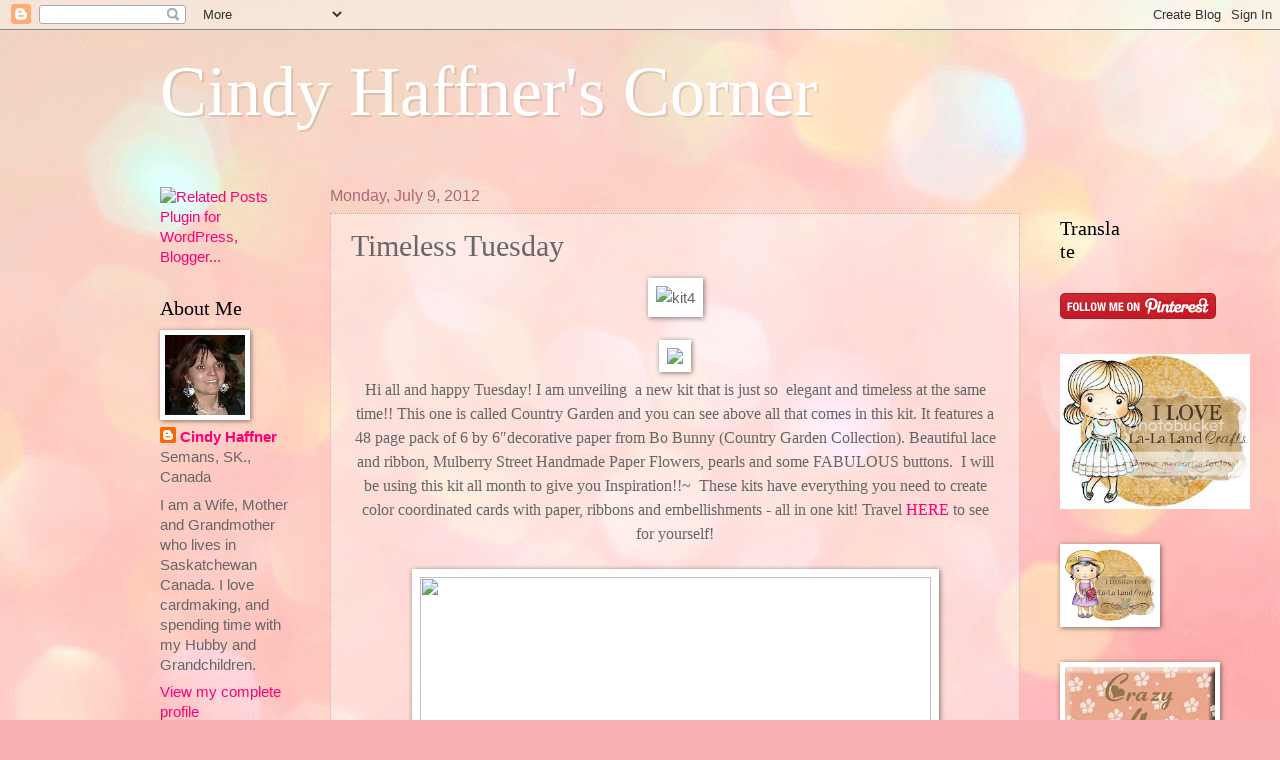

--- FILE ---
content_type: text/html; charset=UTF-8
request_url: https://cindyhaffnerscorner.blogspot.com/2012/07/timeless-tuesday_09.html?showComment=1341897888816
body_size: 28635
content:
<!DOCTYPE html>
<html class='v2' dir='ltr' lang='en'>
<head>
<link href='https://www.blogger.com/static/v1/widgets/335934321-css_bundle_v2.css' rel='stylesheet' type='text/css'/>
<meta content='width=1100' name='viewport'/>
<meta content='text/html; charset=UTF-8' http-equiv='Content-Type'/>
<meta content='blogger' name='generator'/>
<link href='https://cindyhaffnerscorner.blogspot.com/favicon.ico' rel='icon' type='image/x-icon'/>
<link href='http://cindyhaffnerscorner.blogspot.com/2012/07/timeless-tuesday_09.html' rel='canonical'/>
<link rel="alternate" type="application/atom+xml" title="Cindy Haffner&#39;s Corner - Atom" href="https://cindyhaffnerscorner.blogspot.com/feeds/posts/default" />
<link rel="alternate" type="application/rss+xml" title="Cindy Haffner&#39;s Corner - RSS" href="https://cindyhaffnerscorner.blogspot.com/feeds/posts/default?alt=rss" />
<link rel="service.post" type="application/atom+xml" title="Cindy Haffner&#39;s Corner - Atom" href="https://www.blogger.com/feeds/5319164018259837457/posts/default" />

<link rel="alternate" type="application/atom+xml" title="Cindy Haffner&#39;s Corner - Atom" href="https://cindyhaffnerscorner.blogspot.com/feeds/3892151892419839168/comments/default" />
<!--Can't find substitution for tag [blog.ieCssRetrofitLinks]-->
<link href='http://xa.yimg.com/kq/groups/79443015/sn/593057512/name/kit4.jpg' rel='image_src'/>
<meta content='http://cindyhaffnerscorner.blogspot.com/2012/07/timeless-tuesday_09.html' property='og:url'/>
<meta content='Timeless Tuesday' property='og:title'/>
<meta content='   Hi all and happy Tuesday! I am unveiling  a new kit that is just so  elegant and timeless at the same time!! This one is called Country G...' property='og:description'/>
<meta content='https://lh3.googleusercontent.com/blogger_img_proxy/AEn0k_sDT3g-s1uqa5buZQtTYhVO2BJTAbfbom55OyxtfRW0lrGtx6Jz_yl-BPPTFEApVwC0q6nO09cx67ZSxoZlIoTqbw7LjDrfoeam6GjzFFnEYvUJvukxDJgMkb4WnPu46AgM8A=w1200-h630-p-k-no-nu' property='og:image'/>
<title>Cindy Haffner's Corner: Timeless Tuesday</title>
<style id='page-skin-1' type='text/css'><!--
/*
-----------------------------------------------
Blogger Template Style
Name:     Watermark
Designer: Blogger
URL:      www.blogger.com
----------------------------------------------- */
/* Use this with templates/1ktemplate-*.html */
/* Content
----------------------------------------------- */
body {
font: normal normal 16px Arial, Tahoma, Helvetica, FreeSans, sans-serif;;
color: #676767;
background: #fbb1b2 url(//themes.googleusercontent.com/image?id=1IgO1wWgj0K_rUZAoQza9BXyXF8I_PEFrP-DP9u0fUqePLlRNOTLtrSyYQglz9OZfPNqD) repeat fixed top center /* Credit: merrymoonmary (http://www.istockphoto.com/googleimages.php?id=10989085&platform=blogger) */;
}
html body .content-outer {
min-width: 0;
max-width: 100%;
width: 100%;
}
.content-outer {
font-size: 92%;
}
a:link {
text-decoration:none;
color: #fc0075;
}
a:visited {
text-decoration:none;
color: #c62c83;
}
a:hover {
text-decoration:underline;
color: #ff2293;
}
.body-fauxcolumns .cap-top {
margin-top: 30px;
background: transparent none no-repeat scroll center center;
height: 121px;
}
.content-inner {
padding: 0;
}
/* Header
----------------------------------------------- */
.header-inner .Header .titlewrapper,
.header-inner .Header .descriptionwrapper {
padding-left: 20px;
padding-right: 20px;
}
.Header h1 {
font: normal normal 70px Georgia, Utopia, 'Palatino Linotype', Palatino, serif;;
color: #ffffff;
text-shadow: 2px 2px rgba(0, 0, 0, .1);
}
.Header h1 a {
color: #ffffff;
}
.Header .description {
font-size: 140%;
color: #ab6977;
}
/* Tabs
----------------------------------------------- */
.tabs-inner .section {
margin: 0 20px;
}
.tabs-inner .PageList, .tabs-inner .LinkList, .tabs-inner .Labels {
margin-left: -11px;
margin-right: -11px;
background-color: transparent;
border-top: 0 solid #ffffff;
border-bottom: 0 solid #ffffff;
-moz-box-shadow: 0 0 0 rgba(0, 0, 0, .3);
-webkit-box-shadow: 0 0 0 rgba(0, 0, 0, .3);
-goog-ms-box-shadow: 0 0 0 rgba(0, 0, 0, .3);
box-shadow: 0 0 0 rgba(0, 0, 0, .3);
}
.tabs-inner .PageList .widget-content,
.tabs-inner .LinkList .widget-content,
.tabs-inner .Labels .widget-content {
margin: -3px -11px;
background: transparent none  no-repeat scroll right;
}
.tabs-inner .widget ul {
padding: 2px 25px;
max-height: 34px;
background: transparent none no-repeat scroll left;
}
.tabs-inner .widget li {
border: none;
}
.tabs-inner .widget li a {
display: inline-block;
padding: .25em 1em;
font: normal normal 20px Georgia, Utopia, 'Palatino Linotype', Palatino, serif;
color: #fc0075;
border-right: 1px solid #c86a6a;
}
.tabs-inner .widget li:first-child a {
border-left: 1px solid #c86a6a;
}
.tabs-inner .widget li.selected a, .tabs-inner .widget li a:hover {
color: #000000;
}
/* Headings
----------------------------------------------- */
h2 {
font: normal normal 20px Georgia, Utopia, 'Palatino Linotype', Palatino, serif;
color: #000000;
margin: 0 0 .5em;
}
h2.date-header {
font: normal normal 16px Arial, Tahoma, Helvetica, FreeSans, sans-serif;
color: #ab6977;
}
/* Main
----------------------------------------------- */
.main-inner .column-center-inner,
.main-inner .column-left-inner,
.main-inner .column-right-inner {
padding: 0 5px;
}
.main-outer {
margin-top: 0;
background: transparent none no-repeat scroll top left;
}
.main-inner {
padding-top: 30px;
}
.main-cap-top {
position: relative;
}
.main-cap-top .cap-right {
position: absolute;
height: 0;
width: 100%;
bottom: 0;
background: transparent none repeat-x scroll bottom center;
}
.main-cap-top .cap-left {
position: absolute;
height: 245px;
width: 280px;
right: 0;
bottom: 0;
background: transparent none no-repeat scroll bottom left;
}
/* Posts
----------------------------------------------- */
.post-outer {
padding: 15px 20px;
margin: 0 0 25px;
background: transparent url(//www.blogblog.com/1kt/watermark/post_background_birds.png) repeat scroll top left;
_background-image: none;
border: dotted 1px #d2a5a7;
-moz-box-shadow: 0 0 0 rgba(0, 0, 0, .1);
-webkit-box-shadow: 0 0 0 rgba(0, 0, 0, .1);
-goog-ms-box-shadow: 0 0 0 rgba(0, 0, 0, .1);
box-shadow: 0 0 0 rgba(0, 0, 0, .1);
}
h3.post-title {
font: normal normal 30px Georgia, Utopia, 'Palatino Linotype', Palatino, serif;
margin: 0;
}
.comments h4 {
font: normal normal 30px Georgia, Utopia, 'Palatino Linotype', Palatino, serif;
margin: 1em 0 0;
}
.post-body {
font-size: 105%;
line-height: 1.5;
position: relative;
}
.post-header {
margin: 0 0 1em;
color: #ab6977;
}
.post-footer {
margin: 10px 0 0;
padding: 10px 0 0;
color: #ab6977;
border-top: dashed 1px #8a8a8a;
}
#blog-pager {
font-size: 140%
}
#comments .comment-author {
padding-top: 1.5em;
border-top: dashed 1px #8a8a8a;
background-position: 0 1.5em;
}
#comments .comment-author:first-child {
padding-top: 0;
border-top: none;
}
.avatar-image-container {
margin: .2em 0 0;
}
/* Comments
----------------------------------------------- */
.comments .comments-content .icon.blog-author {
background-repeat: no-repeat;
background-image: url([data-uri]);
}
.comments .comments-content .loadmore a {
border-top: 1px solid #8a8a8a;
border-bottom: 1px solid #8a8a8a;
}
.comments .continue {
border-top: 2px solid #8a8a8a;
}
/* Widgets
----------------------------------------------- */
.widget ul, .widget #ArchiveList ul.flat {
padding: 0;
list-style: none;
}
.widget ul li, .widget #ArchiveList ul.flat li {
padding: .35em 0;
text-indent: 0;
border-top: dashed 1px #8a8a8a;
}
.widget ul li:first-child, .widget #ArchiveList ul.flat li:first-child {
border-top: none;
}
.widget .post-body ul {
list-style: disc;
}
.widget .post-body ul li {
border: none;
}
.widget .zippy {
color: #8a8a8a;
}
.post-body img, .post-body .tr-caption-container, .Profile img, .Image img,
.BlogList .item-thumbnail img {
padding: 5px;
background: #fff;
-moz-box-shadow: 1px 1px 5px rgba(0, 0, 0, .5);
-webkit-box-shadow: 1px 1px 5px rgba(0, 0, 0, .5);
-goog-ms-box-shadow: 1px 1px 5px rgba(0, 0, 0, .5);
box-shadow: 1px 1px 5px rgba(0, 0, 0, .5);
}
.post-body img, .post-body .tr-caption-container {
padding: 8px;
}
.post-body .tr-caption-container {
color: #333333;
}
.post-body .tr-caption-container img {
padding: 0;
background: transparent;
border: none;
-moz-box-shadow: 0 0 0 rgba(0, 0, 0, .1);
-webkit-box-shadow: 0 0 0 rgba(0, 0, 0, .1);
-goog-ms-box-shadow: 0 0 0 rgba(0, 0, 0, .1);
box-shadow: 0 0 0 rgba(0, 0, 0, .1);
}
/* Footer
----------------------------------------------- */
.footer-outer {
color:#d2a5a7;
background: #c6008d url(//www.blogblog.com/1kt/watermark/body_background_navigator.png) repeat scroll top left;
}
.footer-outer a {
color: #ff69b6;
}
.footer-outer a:visited {
color: #e14d99;
}
.footer-outer a:hover {
color: #ff88bf;
}
.footer-outer .widget h2 {
color: #f0c6c7;
}
/* Mobile
----------------------------------------------- */
body.mobile  {
background-size: 100% auto;
}
.mobile .body-fauxcolumn-outer {
background: transparent none repeat scroll top left;
}
html .mobile .mobile-date-outer {
border-bottom: none;
background: transparent url(//www.blogblog.com/1kt/watermark/post_background_birds.png) repeat scroll top left;
_background-image: none;
margin-bottom: 10px;
}
.mobile .main-inner .date-outer {
padding: 0;
}
.mobile .main-inner .date-header {
margin: 10px;
}
.mobile .main-cap-top {
z-index: -1;
}
.mobile .content-outer {
font-size: 100%;
}
.mobile .post-outer {
padding: 10px;
}
.mobile .main-cap-top .cap-left {
background: transparent none no-repeat scroll bottom left;
}
.mobile .body-fauxcolumns .cap-top {
margin: 0;
}
.mobile-link-button {
background: transparent url(//www.blogblog.com/1kt/watermark/post_background_birds.png) repeat scroll top left;
}
.mobile-link-button a:link, .mobile-link-button a:visited {
color: #fc0075;
}
.mobile-index-date .date-header {
color: #ab6977;
}
.mobile-index-contents {
color: #676767;
}
.mobile .tabs-inner .section {
margin: 0;
}
.mobile .tabs-inner .PageList {
margin-left: 0;
margin-right: 0;
}
.mobile .tabs-inner .PageList .widget-content {
margin: 0;
color: #000000;
background: transparent url(//www.blogblog.com/1kt/watermark/post_background_birds.png) repeat scroll top left;
}
.mobile .tabs-inner .PageList .widget-content .pagelist-arrow {
border-left: 1px solid #c86a6a;
}

--></style>
<style id='template-skin-1' type='text/css'><!--
body {
min-width: 1000px;
}
.content-outer, .content-fauxcolumn-outer, .region-inner {
min-width: 1000px;
max-width: 1000px;
_width: 1000px;
}
.main-inner .columns {
padding-left: 170px;
padding-right: 100px;
}
.main-inner .fauxcolumn-center-outer {
left: 170px;
right: 100px;
/* IE6 does not respect left and right together */
_width: expression(this.parentNode.offsetWidth -
parseInt("170px") -
parseInt("100px") + 'px');
}
.main-inner .fauxcolumn-left-outer {
width: 170px;
}
.main-inner .fauxcolumn-right-outer {
width: 100px;
}
.main-inner .column-left-outer {
width: 170px;
right: 100%;
margin-left: -170px;
}
.main-inner .column-right-outer {
width: 100px;
margin-right: -100px;
}
#layout {
min-width: 0;
}
#layout .content-outer {
min-width: 0;
width: 800px;
}
#layout .region-inner {
min-width: 0;
width: auto;
}
body#layout div.add_widget {
padding: 8px;
}
body#layout div.add_widget a {
margin-left: 32px;
}
--></style>
<style>
    body {background-image:url(\/\/themes.googleusercontent.com\/image?id=1IgO1wWgj0K_rUZAoQza9BXyXF8I_PEFrP-DP9u0fUqePLlRNOTLtrSyYQglz9OZfPNqD);}
    
@media (max-width: 200px) { body {background-image:url(\/\/themes.googleusercontent.com\/image?id=1IgO1wWgj0K_rUZAoQza9BXyXF8I_PEFrP-DP9u0fUqePLlRNOTLtrSyYQglz9OZfPNqD&options=w200);}}
@media (max-width: 400px) and (min-width: 201px) { body {background-image:url(\/\/themes.googleusercontent.com\/image?id=1IgO1wWgj0K_rUZAoQza9BXyXF8I_PEFrP-DP9u0fUqePLlRNOTLtrSyYQglz9OZfPNqD&options=w400);}}
@media (max-width: 800px) and (min-width: 401px) { body {background-image:url(\/\/themes.googleusercontent.com\/image?id=1IgO1wWgj0K_rUZAoQza9BXyXF8I_PEFrP-DP9u0fUqePLlRNOTLtrSyYQglz9OZfPNqD&options=w800);}}
@media (max-width: 1200px) and (min-width: 801px) { body {background-image:url(\/\/themes.googleusercontent.com\/image?id=1IgO1wWgj0K_rUZAoQza9BXyXF8I_PEFrP-DP9u0fUqePLlRNOTLtrSyYQglz9OZfPNqD&options=w1200);}}
/* Last tag covers anything over one higher than the previous max-size cap. */
@media (min-width: 1201px) { body {background-image:url(\/\/themes.googleusercontent.com\/image?id=1IgO1wWgj0K_rUZAoQza9BXyXF8I_PEFrP-DP9u0fUqePLlRNOTLtrSyYQglz9OZfPNqD&options=w1600);}}
  </style>
<link href='https://www.blogger.com/dyn-css/authorization.css?targetBlogID=5319164018259837457&amp;zx=93f8316b-f6ac-4420-aaf7-b4da07f6094a' media='none' onload='if(media!=&#39;all&#39;)media=&#39;all&#39;' rel='stylesheet'/><noscript><link href='https://www.blogger.com/dyn-css/authorization.css?targetBlogID=5319164018259837457&amp;zx=93f8316b-f6ac-4420-aaf7-b4da07f6094a' rel='stylesheet'/></noscript>
<meta name='google-adsense-platform-account' content='ca-host-pub-1556223355139109'/>
<meta name='google-adsense-platform-domain' content='blogspot.com'/>

</head>
<body class='loading variant-birds'>
<div class='navbar section' id='navbar' name='Navbar'><div class='widget Navbar' data-version='1' id='Navbar1'><script type="text/javascript">
    function setAttributeOnload(object, attribute, val) {
      if(window.addEventListener) {
        window.addEventListener('load',
          function(){ object[attribute] = val; }, false);
      } else {
        window.attachEvent('onload', function(){ object[attribute] = val; });
      }
    }
  </script>
<div id="navbar-iframe-container"></div>
<script type="text/javascript" src="https://apis.google.com/js/platform.js"></script>
<script type="text/javascript">
      gapi.load("gapi.iframes:gapi.iframes.style.bubble", function() {
        if (gapi.iframes && gapi.iframes.getContext) {
          gapi.iframes.getContext().openChild({
              url: 'https://www.blogger.com/navbar/5319164018259837457?po\x3d3892151892419839168\x26origin\x3dhttps://cindyhaffnerscorner.blogspot.com',
              where: document.getElementById("navbar-iframe-container"),
              id: "navbar-iframe"
          });
        }
      });
    </script><script type="text/javascript">
(function() {
var script = document.createElement('script');
script.type = 'text/javascript';
script.src = '//pagead2.googlesyndication.com/pagead/js/google_top_exp.js';
var head = document.getElementsByTagName('head')[0];
if (head) {
head.appendChild(script);
}})();
</script>
</div></div>
<div class='body-fauxcolumns'>
<div class='fauxcolumn-outer body-fauxcolumn-outer'>
<div class='cap-top'>
<div class='cap-left'></div>
<div class='cap-right'></div>
</div>
<div class='fauxborder-left'>
<div class='fauxborder-right'></div>
<div class='fauxcolumn-inner'>
</div>
</div>
<div class='cap-bottom'>
<div class='cap-left'></div>
<div class='cap-right'></div>
</div>
</div>
</div>
<div class='content'>
<div class='content-fauxcolumns'>
<div class='fauxcolumn-outer content-fauxcolumn-outer'>
<div class='cap-top'>
<div class='cap-left'></div>
<div class='cap-right'></div>
</div>
<div class='fauxborder-left'>
<div class='fauxborder-right'></div>
<div class='fauxcolumn-inner'>
</div>
</div>
<div class='cap-bottom'>
<div class='cap-left'></div>
<div class='cap-right'></div>
</div>
</div>
</div>
<div class='content-outer'>
<div class='content-cap-top cap-top'>
<div class='cap-left'></div>
<div class='cap-right'></div>
</div>
<div class='fauxborder-left content-fauxborder-left'>
<div class='fauxborder-right content-fauxborder-right'></div>
<div class='content-inner'>
<header>
<div class='header-outer'>
<div class='header-cap-top cap-top'>
<div class='cap-left'></div>
<div class='cap-right'></div>
</div>
<div class='fauxborder-left header-fauxborder-left'>
<div class='fauxborder-right header-fauxborder-right'></div>
<div class='region-inner header-inner'>
<div class='header section' id='header' name='Header'><div class='widget Header' data-version='1' id='Header1'>
<div id='header-inner'>
<div class='titlewrapper'>
<h1 class='title'>
<a href='https://cindyhaffnerscorner.blogspot.com/'>
Cindy Haffner's Corner
</a>
</h1>
</div>
<div class='descriptionwrapper'>
<p class='description'><span>
</span></p>
</div>
</div>
</div></div>
</div>
</div>
<div class='header-cap-bottom cap-bottom'>
<div class='cap-left'></div>
<div class='cap-right'></div>
</div>
</div>
</header>
<div class='tabs-outer'>
<div class='tabs-cap-top cap-top'>
<div class='cap-left'></div>
<div class='cap-right'></div>
</div>
<div class='fauxborder-left tabs-fauxborder-left'>
<div class='fauxborder-right tabs-fauxborder-right'></div>
<div class='region-inner tabs-inner'>
<div class='tabs no-items section' id='crosscol' name='Cross-Column'></div>
<div class='tabs no-items section' id='crosscol-overflow' name='Cross-Column 2'></div>
</div>
</div>
<div class='tabs-cap-bottom cap-bottom'>
<div class='cap-left'></div>
<div class='cap-right'></div>
</div>
</div>
<div class='main-outer'>
<div class='main-cap-top cap-top'>
<div class='cap-left'></div>
<div class='cap-right'></div>
</div>
<div class='fauxborder-left main-fauxborder-left'>
<div class='fauxborder-right main-fauxborder-right'></div>
<div class='region-inner main-inner'>
<div class='columns fauxcolumns'>
<div class='fauxcolumn-outer fauxcolumn-center-outer'>
<div class='cap-top'>
<div class='cap-left'></div>
<div class='cap-right'></div>
</div>
<div class='fauxborder-left'>
<div class='fauxborder-right'></div>
<div class='fauxcolumn-inner'>
</div>
</div>
<div class='cap-bottom'>
<div class='cap-left'></div>
<div class='cap-right'></div>
</div>
</div>
<div class='fauxcolumn-outer fauxcolumn-left-outer'>
<div class='cap-top'>
<div class='cap-left'></div>
<div class='cap-right'></div>
</div>
<div class='fauxborder-left'>
<div class='fauxborder-right'></div>
<div class='fauxcolumn-inner'>
</div>
</div>
<div class='cap-bottom'>
<div class='cap-left'></div>
<div class='cap-right'></div>
</div>
</div>
<div class='fauxcolumn-outer fauxcolumn-right-outer'>
<div class='cap-top'>
<div class='cap-left'></div>
<div class='cap-right'></div>
</div>
<div class='fauxborder-left'>
<div class='fauxborder-right'></div>
<div class='fauxcolumn-inner'>
</div>
</div>
<div class='cap-bottom'>
<div class='cap-left'></div>
<div class='cap-right'></div>
</div>
</div>
<!-- corrects IE6 width calculation -->
<div class='columns-inner'>
<div class='column-center-outer'>
<div class='column-center-inner'>
<div class='main section' id='main' name='Main'><div class='widget Blog' data-version='1' id='Blog1'>
<div class='blog-posts hfeed'>

          <div class="date-outer">
        
<h2 class='date-header'><span>Monday, July 9, 2012</span></h2>

          <div class="date-posts">
        
<div class='post-outer'>
<div class='post hentry'>
<a name='3892151892419839168'></a>
<h3 class='post-title entry-title'>
Timeless Tuesday
</h3>
<div class='post-header'>
<div class='post-header-line-1'></div>
</div>
<div class='post-body entry-content' id='post-body-3892151892419839168'>
<div align="center"><img alt="kit4" height="181" src="https://lh3.googleusercontent.com/blogger_img_proxy/AEn0k_sDT3g-s1uqa5buZQtTYhVO2BJTAbfbom55OyxtfRW0lrGtx6Jz_yl-BPPTFEApVwC0q6nO09cx67ZSxoZlIoTqbw7LjDrfoeam6GjzFFnEYvUJvukxDJgMkb4WnPu46AgM8A=s0-d" width="604"></div> <div><br></div> <div align="center"><img src="https://lh3.googleusercontent.com/blogger_img_proxy/AEn0k_vx8eJF0pWPsUZr5VjxpwKqz1O8-7A6gEfZUzTFBiLKsMZHss68Uf6zMa_VViDIJrHt2sYETWUpxAwmiK9u7bOdy0UBS8hJnbwQ4-4MBVrd1IwPME_6ZzQq9l54f0qf08TD7I-_dt0zU0T6IEnownKBSvYOOzlc_Jmr7-69sGTy_4x-4ekz62M=s0-d"></div> <div align="center"><span style="font-family: 'Comic Sans MS'; font-size: medium">Hi all and happy Tuesday! I am unveiling&nbsp; a new kit that is just so&nbsp; elegant and timeless at the same time!! This one is called Country Garden and you can see above all that comes in this kit. It features a 48 page pack of 6 by 6&#8243;decorative paper from Bo Bunny (Country Garden Collection). Beautiful lace and ribbon, Mulberry Street Handmade Paper Flowers, pearls and some FABULOUS buttons.&nbsp; I will be using this kit all month to give you Inspiration!!~&nbsp; These kits have everything you need to create color coordinated cards with paper, ribbons and embellishments - all in one kit! Travel <a href="http://shop.flourishes.org/category_s/29.htm" target="_blank">HERE</a> to see for yourself!</span></div> <div><br></div> <div align="center"><img height="675" src="https://lh3.googleusercontent.com/blogger_img_proxy/AEn0k_vtOHkFxGx_RPBFqcVOausIT6Daxc-te0lfvCIV4IU26b34GsWj8R67X7wXBRy_xhySmKk8Lb_2EwJPeNyr-rlGEqeyMsttffNZj52dn_h6MWT2n9cJePhajk15SDsVDc6_oIM=s0-d" width="511"></div> <div align="center">&nbsp;</div> <div align="center"><span style="font-family: 'Comic Sans MS'; font-size: medium">This is Flourishes Timeless Tuesday Challenge, </span><a href="http://flourishes.org/category/challenges/timeless-tuesday/"><span style="font-family: 'Comic Sans MS'; font-size: medium">FTTC177!</span></a><span style="font-family: 'Comic Sans MS'; font-size: medium">&nbsp;&nbsp; Today&#8217;s challenge we want you to use your Sentiment as the Focal Point of your creation!!~&nbsp; I have use a new sentiment stamp that is part of the new July Collection.&nbsp; Sweetness of Friendship!!&nbsp; Today, we are ushering in this challenge because not only is Flourishes releasing a new single stamp set with a beautiful sentiment, we are helping Jan Marie, the owner of Flourishes launch her new blog!&nbsp; </span></div> <div align="center"><img src="https://lh3.googleusercontent.com/blogger_img_proxy/AEn0k_tP5HPJA9VIuoAahYLOuSuCh48ZBxHge4_8r0VXGoHXTqRyfJqkZioew_xO0jFNExs15hpbaIf4FdeXEleQaluWP1cM7o1czZarUTt38E9rZOVSd-dcBHxZXooV34ULrd473NR0k2TBJ4qZ9k4H8RLtqhdt9LfxIdYFc6HrqfCT=s0-d"></div> <div align="center">&nbsp;</div> <div align="center">The stamp is called Sweetness of Friendship and it takes on the mantra of Jan Marie's new blog - a place where friends can gather to enjoy the laughter and sharing of pleasures (in creating!) The stamp set is available right now and you can check it out in the Flourishes Store <a href="https://shop.flourishes.org/ProductDetails.asp?ProductCode=SS201" target="_blank">HERE</a>. It's a beauty!&nbsp; What's even more fun? Jan Marie is giving away this stamp to the first 25 people who leave comments on today's post over on her new blog <a href="http://www.janmariesflourishes.com/" target="_blank">HERE</a>!!</div> <div align="center"><img src="https://lh3.googleusercontent.com/blogger_img_proxy/AEn0k_s5djwpzcIJ5ak6a2s2jAotIDHqP5kqFXbn77pVQlAzeW0C-TVQ2pAwiD96Icom4dqjy7QS5up3P2HaJ9lBwIWbwzVnW7MWa8dsfiFFc_7bsgqINQNYJLWvxnG3mqXhZKsgppEP3Nyeek1nh38hXtSpTuC7k6rEhVL-y1ZJxG60Ot-Orx06_COZzsw=s0-d"></div> <div align="center"><a href="http://shop.flourishes.org/ROMANTIC_RECTANGLES_SPELLBINDER_p/s5-090.htm"><span style="font-family: 'Comic Sans MS'; font-size: medium">ROMANTIC RECTANGLES &#8211; SPELLBINDER </span></a></div> <div align="center">&nbsp;</div> <div align="center"><img src="https://lh3.googleusercontent.com/blogger_img_proxy/AEn0k_vnpS-cO8VLrMmfaq_lnprihG8wD_AtiiWHNp1GpTeHhbQ3fRsLpc8urXm9KVrQ1bl4pusrZ82JwWSEin-WFRDY32jTtpv3eaG9cSk1bq4GZ-sbVpaG-4OQpxwXitB9JJ8fikQg=s0-d"></div> <div align="center">&nbsp;</div><span style="font-family: 'Comic Sans MS'; font-size: medium"><font size="4">Take a peek at what the other Timeless Tuesday designer have created for today&#8230;</font></span><font size="4" face="Comic Sans MS"> <br></font> <ul> <li><strong><a href="http://lejardindepapiers.blogspot.com/search/label/Timeless%20Tuesday"><font size="4" face="Comic Sans MS">Amanda Havon</font></a></strong> <li><strong><a href="http://cindyhaffnerscorner.blogspot.com/search/label/Timeless%20Tuesday"><font size="4" face="Comic Sans MS">Cindy Haffner</font></a></strong> <li><strong><a href="http://simplyhandmadebyheather.blogspot.com/search/label/Timeless%20Tuesday"><font size="4" face="Comic Sans MS">Heather Jensen</font></a></strong> <li><strong><a href="http://makinkstudio.blogspot.com/search/label/Timeless%20Tuesday%20Challenge"><font size="4" face="Comic Sans MS">Makiko Jones</font></a></strong> <li><strong><a href="http://cupcakescreations.blogspot.com/search/label/FTTC"><font size="4" face="Comic Sans MS">Mona Pendleton</font></a></strong> <li><strong><a href="http://thepaperlandscaper.blogspot.com/search/label/Flourishes"><font size="4" face="Comic Sans MS">Denise Marzec</font></a></strong> <li><strong><a href="http://yourmemoriescanada.blogspot.ca/search/label/flourishes"><font size="4" face="Comic Sans MS">Allison Cope</font></a></strong> <li><strong><a href="http://www.cherisheachpreciousday.blogspot.com/"><font size="4" face="Comic Sans MS">Patti Gilliam &#8211; Guest Designer</font></a></strong> <li><a href="http://barspaperpursuits.blogspot.com/"><strong><font size="4" face="Comic Sans MS">Barbara Anders</font></strong></a> <li><a href="http://beate.blogs.splitcoaststampers.com/"><strong><font size="4" face="Comic Sans MS">Beate Johns</font></strong></a> <li><a href="http://christinecreations.blogspot.com/"><strong><font size="4" face="Comic Sans MS">Christine Okken</font></strong></a> <li><a href="http://onehappystamper.typepad.com/"><strong><font size="4" face="Comic Sans MS">Cindy Lawrence</font></strong></a> <li><a href="http://thecarusomanner2.wordpress.com/"><strong><font size="4" face="Comic Sans MS">Jan Marie Caruso</font></strong></a> <li><a href="http://sewflake.blogspot.com/"><strong><font size="4" face="Comic Sans MS">Sharon Doolittle</font></strong></a> <li><a href="http://silkeledlow.blogspot.com/"><strong><font size="4" face="Comic Sans MS">Silke Ledlow</font></strong></a> <li><a href="http://twinshappy.blogspot.com/"><strong><font size="4" face="Comic Sans MS">Stacy Morgan</font></strong></a> <li><a href="http://stamphappy-tammy.blogspot.com/"><strong><font size="4" face="Comic Sans MS">Tammy Hershberger</font></strong></a></li></ul> <p>&nbsp;</p><span style="font-family: 'Comic Sans MS'"><span style="font-size: medium"><b><strong>HOW TO PLAY:</strong></b> Everyone can PLAY and anyone can WIN! As a special for our July Release Week, if you play along, you will be in the running to win our entire July Release! Here&#8217;s how you can win&#8230;<u></u><u></u></span></span> <br> <ul> <li><span style="font-family: 'Comic Sans MS'"><span style="font-size: medium">Create a <strong>new</strong> card or paper-crafted project fitting the challenge. Flourishes stamps are not required, but if you&#8217;ve got them, why not use them? Creations that use Flourishes stamps will be counted twice!<u></u><u></u></span></span>  <li><span style="font-family: 'Comic Sans MS'"><span style="font-size: medium">Include a link back to this challenge in your blog post or gallery upload.<u></u><u></u></span></span>  <li><span style="font-family: 'Comic Sans MS'"><span style="font-size: medium">If you upload to Splitcoaststampers, please use keyword FTTC177.<u></u><u></u></span></span>  <li><span style="font-family: 'Comic Sans MS'; font-size: medium">Deadline to enter is next Monday at 6:00 p.m. EST.</span></li></ul><br><span style="font-family: 'Comic Sans MS'; font-size: medium">Hugs Cindy xoxo</span>  
<div style='clear: both;'></div>
</div>
<a href='javascript:void((function(){var%20e=document.createElement(&#39;script&#39;);e.setAttribute(&#39;type&#39;,&#39;text/javascript&#39;);e.setAttribute(&#39;charset&#39;,&#39;UTF-8&#39;);e.setAttribute(&#39;src&#39;,&#39;http://assets.pinterest.com/js/pinmarklet.js?r=&#39;+Math.random()*99999999);document.body.appendChild(e)})());'><img alt="Pin It!" src="https://lh3.googleusercontent.com/blogger_img_proxy/AEn0k_taJ_mAFt-u4jXuGLsENmwSYQ_xJw984F_YRV9bciOeXHKiA9UYooQ1_ArPuRFlSeUk6lJ6cfG9dP-aNKgxmeTZmWjmf0gHSBi64iaL9ncrDNVsMCpf8GrkwrleyO1YbLJpOmM=s0-d" style="border: none;"></a>
<div class='post-footer'>
<div class='post-footer-line post-footer-line-1'><span class='post-author vcard'>
Created By
<span class='fn'>
<a href='https://www.blogger.com/profile/10690711094240696134' rel='author' title='author profile'>
Cindy Haffner
</a>
</span>
</span>
<span class='post-timestamp'>
at
<a class='timestamp-link' href='https://cindyhaffnerscorner.blogspot.com/2012/07/timeless-tuesday_09.html' rel='bookmark' title='permanent link'><abbr class='published' title='2012-07-09T23:00:00-06:00'>11:00 PM</abbr></a>
</span>
<span class='post-comment-link'>
</span>
<span class='post-icons'>
<span class='item-action'>
<a href='https://www.blogger.com/email-post/5319164018259837457/3892151892419839168' title='Email Post'>
<img alt="" class="icon-action" height="13" src="//img1.blogblog.com/img/icon18_email.gif" width="18">
</a>
</span>
<span class='item-control blog-admin pid-1286692114'>
<a href='https://www.blogger.com/post-edit.g?blogID=5319164018259837457&postID=3892151892419839168&from=pencil' title='Edit Post'>
<img alt='' class='icon-action' height='18' src='https://resources.blogblog.com/img/icon18_edit_allbkg.gif' width='18'/>
</a>
</span>
</span>
<div class='post-share-buttons goog-inline-block'>
<a class='goog-inline-block share-button sb-email' href='https://www.blogger.com/share-post.g?blogID=5319164018259837457&postID=3892151892419839168&target=email' target='_blank' title='Email This'><span class='share-button-link-text'>Email This</span></a><a class='goog-inline-block share-button sb-blog' href='https://www.blogger.com/share-post.g?blogID=5319164018259837457&postID=3892151892419839168&target=blog' onclick='window.open(this.href, "_blank", "height=270,width=475"); return false;' target='_blank' title='BlogThis!'><span class='share-button-link-text'>BlogThis!</span></a><a class='goog-inline-block share-button sb-twitter' href='https://www.blogger.com/share-post.g?blogID=5319164018259837457&postID=3892151892419839168&target=twitter' target='_blank' title='Share to X'><span class='share-button-link-text'>Share to X</span></a><a class='goog-inline-block share-button sb-facebook' href='https://www.blogger.com/share-post.g?blogID=5319164018259837457&postID=3892151892419839168&target=facebook' onclick='window.open(this.href, "_blank", "height=430,width=640"); return false;' target='_blank' title='Share to Facebook'><span class='share-button-link-text'>Share to Facebook</span></a><a class='goog-inline-block share-button sb-pinterest' href='https://www.blogger.com/share-post.g?blogID=5319164018259837457&postID=3892151892419839168&target=pinterest' target='_blank' title='Share to Pinterest'><span class='share-button-link-text'>Share to Pinterest</span></a>
</div>
</div>
<div class='post-footer-line post-footer-line-2'><span class='post-labels'>
Labels:
<a href='https://cindyhaffnerscorner.blogspot.com/search/label/123%20kit' rel='tag'>123 kit</a>,
<a href='https://cindyhaffnerscorner.blogspot.com/search/label/Flourishes' rel='tag'>Flourishes</a>,
<a href='https://cindyhaffnerscorner.blogspot.com/search/label/Timeless%20Tuesday' rel='tag'>Timeless Tuesday</a>
</span>
</div>
<div class='post-footer-line post-footer-line-3'></div>
</div>
</div>
<div class='comments' id='comments'>
<a name='comments'></a>
<h4>29 comments:</h4>
<div id='Blog1_comments-block-wrapper'>
<dl class='avatar-comment-indent' id='comments-block'>
<dt class='comment-author ' id='c3843754308465575870'>
<a name='c3843754308465575870'></a>
<div class="avatar-image-container avatar-stock"><span dir="ltr"><a href="https://www.blogger.com/profile/08598571041667583754" target="" rel="nofollow" onclick="" class="avatar-hovercard" id="av-3843754308465575870-08598571041667583754"><img src="//www.blogger.com/img/blogger_logo_round_35.png" width="35" height="35" alt="" title="Allison Cope">

</a></span></div>
<a href='https://www.blogger.com/profile/08598571041667583754' rel='nofollow'>Allison Cope</a>
said...
</dt>
<dd class='comment-body' id='Blog1_cmt-3843754308465575870'>
<p>
Stunning Cindy!  Love the shapes and colours of your card this week.  Just beautiful!
</p>
</dd>
<dd class='comment-footer'>
<span class='comment-timestamp'>
<a href='https://cindyhaffnerscorner.blogspot.com/2012/07/timeless-tuesday_09.html?showComment=1341896737376#c3843754308465575870' title='comment permalink'>
July 9, 2012 at 11:05&#8239;PM
</a>
<span class='item-control blog-admin pid-2010591201'>
<a class='comment-delete' href='https://www.blogger.com/comment/delete/5319164018259837457/3843754308465575870' title='Delete Comment'>
<img src='https://resources.blogblog.com/img/icon_delete13.gif'/>
</a>
</span>
</span>
</dd>
<dt class='comment-author ' id='c7556279718876028445'>
<a name='c7556279718876028445'></a>
<div class="avatar-image-container vcard"><span dir="ltr"><a href="https://www.blogger.com/profile/05830913786220514523" target="" rel="nofollow" onclick="" class="avatar-hovercard" id="av-7556279718876028445-05830913786220514523"><img src="https://resources.blogblog.com/img/blank.gif" width="35" height="35" class="delayLoad" style="display: none;" longdesc="//4.bp.blogspot.com/-AVeR9hb6Ev4/Z5GCJyrd6yI/AAAAAAAARM0/sgkUly01cd4DsFvQE4DS87bqG_xs4iDuQCK4BGAYYCw/s35/AMANDA%252520-%252520OCTOBER%2525202022.jpg" alt="" title="Amanda">

<noscript><img src="//4.bp.blogspot.com/-AVeR9hb6Ev4/Z5GCJyrd6yI/AAAAAAAARM0/sgkUly01cd4DsFvQE4DS87bqG_xs4iDuQCK4BGAYYCw/s35/AMANDA%252520-%252520OCTOBER%2525202022.jpg" width="35" height="35" class="photo" alt=""></noscript></a></span></div>
<a href='https://www.blogger.com/profile/05830913786220514523' rel='nofollow'>Amanda</a>
said...
</dt>
<dd class='comment-body' id='Blog1_cmt-7556279718876028445'>
<p>
Cindy, you picked gorgeous papers and embellishments from the kit!! I can&#39;t believe we both used the Romantic rectangles for our cards!! :) I love your style and ideas, Cindy :)<br /><br />~ Amanda :)
</p>
</dd>
<dd class='comment-footer'>
<span class='comment-timestamp'>
<a href='https://cindyhaffnerscorner.blogspot.com/2012/07/timeless-tuesday_09.html?showComment=1341897888816#c7556279718876028445' title='comment permalink'>
July 9, 2012 at 11:24&#8239;PM
</a>
<span class='item-control blog-admin pid-1641079672'>
<a class='comment-delete' href='https://www.blogger.com/comment/delete/5319164018259837457/7556279718876028445' title='Delete Comment'>
<img src='https://resources.blogblog.com/img/icon_delete13.gif'/>
</a>
</span>
</span>
</dd>
<dt class='comment-author ' id='c5871421060525931062'>
<a name='c5871421060525931062'></a>
<div class="avatar-image-container avatar-stock"><span dir="ltr"><a href="https://www.blogger.com/profile/11680269059107033765" target="" rel="nofollow" onclick="" class="avatar-hovercard" id="av-5871421060525931062-11680269059107033765"><img src="//www.blogger.com/img/blogger_logo_round_35.png" width="35" height="35" alt="" title="Mona Pendleton">

</a></span></div>
<a href='https://www.blogger.com/profile/11680269059107033765' rel='nofollow'>Mona Pendleton</a>
said...
</dt>
<dd class='comment-body' id='Blog1_cmt-5871421060525931062'>
<p>
So beautiful Cindy!
</p>
</dd>
<dd class='comment-footer'>
<span class='comment-timestamp'>
<a href='https://cindyhaffnerscorner.blogspot.com/2012/07/timeless-tuesday_09.html?showComment=1341899419814#c5871421060525931062' title='comment permalink'>
July 9, 2012 at 11:50&#8239;PM
</a>
<span class='item-control blog-admin pid-1060209158'>
<a class='comment-delete' href='https://www.blogger.com/comment/delete/5319164018259837457/5871421060525931062' title='Delete Comment'>
<img src='https://resources.blogblog.com/img/icon_delete13.gif'/>
</a>
</span>
</span>
</dd>
<dt class='comment-author ' id='c7796973730554792197'>
<a name='c7796973730554792197'></a>
<div class="avatar-image-container vcard"><span dir="ltr"><a href="https://www.blogger.com/profile/08920278571381672015" target="" rel="nofollow" onclick="" class="avatar-hovercard" id="av-7796973730554792197-08920278571381672015"><img src="https://resources.blogblog.com/img/blank.gif" width="35" height="35" class="delayLoad" style="display: none;" longdesc="//blogger.googleusercontent.com/img/b/R29vZ2xl/AVvXsEg8xBkl1cPZWHeLfE_1kydfLOPmQtL61aSrwB8DiTdSm18QX_kqAkCS7Vec_HHbt1NuWo9Wpt8l2ITtXrA_6f2tG_zSv4P6sX7cwr1DCqsukF-6Ce39GrbaAlUN30owKQ/s45-c/*" alt="" title="Riet">

<noscript><img src="//blogger.googleusercontent.com/img/b/R29vZ2xl/AVvXsEg8xBkl1cPZWHeLfE_1kydfLOPmQtL61aSrwB8DiTdSm18QX_kqAkCS7Vec_HHbt1NuWo9Wpt8l2ITtXrA_6f2tG_zSv4P6sX7cwr1DCqsukF-6Ce39GrbaAlUN30owKQ/s45-c/*" width="35" height="35" class="photo" alt=""></noscript></a></span></div>
<a href='https://www.blogger.com/profile/08920278571381672015' rel='nofollow'>Riet</a>
said...
</dt>
<dd class='comment-body' id='Blog1_cmt-7796973730554792197'>
<p>
What a gorgeous card Cindy.<br /><br />Hugs Riet.xx
</p>
</dd>
<dd class='comment-footer'>
<span class='comment-timestamp'>
<a href='https://cindyhaffnerscorner.blogspot.com/2012/07/timeless-tuesday_09.html?showComment=1341903519614#c7796973730554792197' title='comment permalink'>
July 10, 2012 at 12:58&#8239;AM
</a>
<span class='item-control blog-admin pid-1227520189'>
<a class='comment-delete' href='https://www.blogger.com/comment/delete/5319164018259837457/7796973730554792197' title='Delete Comment'>
<img src='https://resources.blogblog.com/img/icon_delete13.gif'/>
</a>
</span>
</span>
</dd>
<dt class='comment-author ' id='c3762340507559228725'>
<a name='c3762340507559228725'></a>
<div class="avatar-image-container vcard"><span dir="ltr"><a href="https://www.blogger.com/profile/17644750301519814874" target="" rel="nofollow" onclick="" class="avatar-hovercard" id="av-3762340507559228725-17644750301519814874"><img src="https://resources.blogblog.com/img/blank.gif" width="35" height="35" class="delayLoad" style="display: none;" longdesc="//1.bp.blogspot.com/-N7-uAAKKrss/ZegpVsxAhEI/AAAAAAAB0QI/M4t_f1Ky4KgZAb-xzReY3GcYrp1zZQ2bwCK4BGAYYCw/s35/b-%2526-w.jpg" alt="" title="StampOwl">

<noscript><img src="//1.bp.blogspot.com/-N7-uAAKKrss/ZegpVsxAhEI/AAAAAAAB0QI/M4t_f1Ky4KgZAb-xzReY3GcYrp1zZQ2bwCK4BGAYYCw/s35/b-%2526-w.jpg" width="35" height="35" class="photo" alt=""></noscript></a></span></div>
<a href='https://www.blogger.com/profile/17644750301519814874' rel='nofollow'>StampOwl</a>
said...
</dt>
<dd class='comment-body' id='Blog1_cmt-3762340507559228725'>
<p>
love this Cindy
</p>
</dd>
<dd class='comment-footer'>
<span class='comment-timestamp'>
<a href='https://cindyhaffnerscorner.blogspot.com/2012/07/timeless-tuesday_09.html?showComment=1341904096362#c3762340507559228725' title='comment permalink'>
July 10, 2012 at 1:08&#8239;AM
</a>
<span class='item-control blog-admin pid-387364847'>
<a class='comment-delete' href='https://www.blogger.com/comment/delete/5319164018259837457/3762340507559228725' title='Delete Comment'>
<img src='https://resources.blogblog.com/img/icon_delete13.gif'/>
</a>
</span>
</span>
</dd>
<dt class='comment-author ' id='c3295184970560523096'>
<a name='c3295184970560523096'></a>
<div class="avatar-image-container avatar-stock"><span dir="ltr"><a href="https://www.blogger.com/profile/14313964352210605492" target="" rel="nofollow" onclick="" class="avatar-hovercard" id="av-3295184970560523096-14313964352210605492"><img src="//www.blogger.com/img/blogger_logo_round_35.png" width="35" height="35" alt="" title="cheryl">

</a></span></div>
<a href='https://www.blogger.com/profile/14313964352210605492' rel='nofollow'>cheryl</a>
said...
</dt>
<dd class='comment-body' id='Blog1_cmt-3295184970560523096'>
<p>
oh wow Hun this is stunning,hugs Cherylxxxx
</p>
</dd>
<dd class='comment-footer'>
<span class='comment-timestamp'>
<a href='https://cindyhaffnerscorner.blogspot.com/2012/07/timeless-tuesday_09.html?showComment=1341907541158#c3295184970560523096' title='comment permalink'>
July 10, 2012 at 2:05&#8239;AM
</a>
<span class='item-control blog-admin pid-1386199622'>
<a class='comment-delete' href='https://www.blogger.com/comment/delete/5319164018259837457/3295184970560523096' title='Delete Comment'>
<img src='https://resources.blogblog.com/img/icon_delete13.gif'/>
</a>
</span>
</span>
</dd>
<dt class='comment-author ' id='c8446731688703962296'>
<a name='c8446731688703962296'></a>
<div class="avatar-image-container vcard"><span dir="ltr"><a href="https://www.blogger.com/profile/03802813041770354976" target="" rel="nofollow" onclick="" class="avatar-hovercard" id="av-8446731688703962296-03802813041770354976"><img src="https://resources.blogblog.com/img/blank.gif" width="35" height="35" class="delayLoad" style="display: none;" longdesc="//1.bp.blogspot.com/-diW-PE0lebI/ZeEorb2wpGI/AAAAAAAAWBM/DLc8581V3ZIl6L3sv_TidnOeb4ccaAtigCK4BGAYYCw/s35/avatar.JPG" alt="" title="Nancy">

<noscript><img src="//1.bp.blogspot.com/-diW-PE0lebI/ZeEorb2wpGI/AAAAAAAAWBM/DLc8581V3ZIl6L3sv_TidnOeb4ccaAtigCK4BGAYYCw/s35/avatar.JPG" width="35" height="35" class="photo" alt=""></noscript></a></span></div>
<a href='https://www.blogger.com/profile/03802813041770354976' rel='nofollow'>Nancy</a>
said...
</dt>
<dd class='comment-body' id='Blog1_cmt-8446731688703962296'>
<p>
Gorgeous! Love that ribbon and flower! Beautiful design!...Nancy :o)
</p>
</dd>
<dd class='comment-footer'>
<span class='comment-timestamp'>
<a href='https://cindyhaffnerscorner.blogspot.com/2012/07/timeless-tuesday_09.html?showComment=1341917974220#c8446731688703962296' title='comment permalink'>
July 10, 2012 at 4:59&#8239;AM
</a>
<span class='item-control blog-admin pid-2049058435'>
<a class='comment-delete' href='https://www.blogger.com/comment/delete/5319164018259837457/8446731688703962296' title='Delete Comment'>
<img src='https://resources.blogblog.com/img/icon_delete13.gif'/>
</a>
</span>
</span>
</dd>
<dt class='comment-author ' id='c1313152348334646296'>
<a name='c1313152348334646296'></a>
<div class="avatar-image-container vcard"><span dir="ltr"><a href="https://www.blogger.com/profile/10949025678906923313" target="" rel="nofollow" onclick="" class="avatar-hovercard" id="av-1313152348334646296-10949025678906923313"><img src="https://resources.blogblog.com/img/blank.gif" width="35" height="35" class="delayLoad" style="display: none;" longdesc="//blogger.googleusercontent.com/img/b/R29vZ2xl/AVvXsEgZ-0oge788cGl2U8artqIZ4EJpCSKrCt--7Dj2CEY2BKzkjwJkaLZxKC2V5U0XZ60SnLFtFVdRvxx22W9GaWPwhCxu3Y1FLBXNlue93WbcC5wkzfWnMrHmCryGngb83A/s45-c/Dawn2012pic.png" alt="" title="Dawn Easton">

<noscript><img src="//blogger.googleusercontent.com/img/b/R29vZ2xl/AVvXsEgZ-0oge788cGl2U8artqIZ4EJpCSKrCt--7Dj2CEY2BKzkjwJkaLZxKC2V5U0XZ60SnLFtFVdRvxx22W9GaWPwhCxu3Y1FLBXNlue93WbcC5wkzfWnMrHmCryGngb83A/s45-c/Dawn2012pic.png" width="35" height="35" class="photo" alt=""></noscript></a></span></div>
<a href='https://www.blogger.com/profile/10949025678906923313' rel='nofollow'>Dawn Easton</a>
said...
</dt>
<dd class='comment-body' id='Blog1_cmt-1313152348334646296'>
<p>
Cindy, this is beautiful! I&#39;ve had that pack of paper since March and haven&#39;t touched it. Thanks for the inspiration!
</p>
</dd>
<dd class='comment-footer'>
<span class='comment-timestamp'>
<a href='https://cindyhaffnerscorner.blogspot.com/2012/07/timeless-tuesday_09.html?showComment=1341919265099#c1313152348334646296' title='comment permalink'>
July 10, 2012 at 5:21&#8239;AM
</a>
<span class='item-control blog-admin pid-217572482'>
<a class='comment-delete' href='https://www.blogger.com/comment/delete/5319164018259837457/1313152348334646296' title='Delete Comment'>
<img src='https://resources.blogblog.com/img/icon_delete13.gif'/>
</a>
</span>
</span>
</dd>
<dt class='comment-author ' id='c3504105442617848266'>
<a name='c3504105442617848266'></a>
<div class="avatar-image-container vcard"><span dir="ltr"><a href="https://www.blogger.com/profile/07911714060485490972" target="" rel="nofollow" onclick="" class="avatar-hovercard" id="av-3504105442617848266-07911714060485490972"><img src="https://resources.blogblog.com/img/blank.gif" width="35" height="35" class="delayLoad" style="display: none;" longdesc="//blogger.googleusercontent.com/img/b/R29vZ2xl/AVvXsEjeiSEMAllGsHqNmQMLWfBhmYJ3iTk52Dti6FgRZ4SElGNkLZuurAky7rWZ8fx2FPGLJ38_0DhSQW_7ja_t5O3khL-ugPE7HIQC1EiykVfxTd0HEqfjpu96z20dq3geNmU/s45-c/Blog-Picture.jpg" alt="" title="Peggy">

<noscript><img src="//blogger.googleusercontent.com/img/b/R29vZ2xl/AVvXsEjeiSEMAllGsHqNmQMLWfBhmYJ3iTk52Dti6FgRZ4SElGNkLZuurAky7rWZ8fx2FPGLJ38_0DhSQW_7ja_t5O3khL-ugPE7HIQC1EiykVfxTd0HEqfjpu96z20dq3geNmU/s45-c/Blog-Picture.jpg" width="35" height="35" class="photo" alt=""></noscript></a></span></div>
<a href='https://www.blogger.com/profile/07911714060485490972' rel='nofollow'>Peggy</a>
said...
</dt>
<dd class='comment-body' id='Blog1_cmt-3504105442617848266'>
<p>
Green and yellow has always been my favorite colors. Beautiful card Cindy!
</p>
</dd>
<dd class='comment-footer'>
<span class='comment-timestamp'>
<a href='https://cindyhaffnerscorner.blogspot.com/2012/07/timeless-tuesday_09.html?showComment=1341920681717#c3504105442617848266' title='comment permalink'>
July 10, 2012 at 5:44&#8239;AM
</a>
<span class='item-control blog-admin pid-1011525577'>
<a class='comment-delete' href='https://www.blogger.com/comment/delete/5319164018259837457/3504105442617848266' title='Delete Comment'>
<img src='https://resources.blogblog.com/img/icon_delete13.gif'/>
</a>
</span>
</span>
</dd>
<dt class='comment-author ' id='c5695732000640507634'>
<a name='c5695732000640507634'></a>
<div class="avatar-image-container vcard"><span dir="ltr"><a href="https://www.blogger.com/profile/10146891769340930586" target="" rel="nofollow" onclick="" class="avatar-hovercard" id="av-5695732000640507634-10146891769340930586"><img src="https://resources.blogblog.com/img/blank.gif" width="35" height="35" class="delayLoad" style="display: none;" longdesc="//blogger.googleusercontent.com/img/b/R29vZ2xl/AVvXsEj6owBDTe2gbcfvtA6GOiWqOtj9RPJD5xhwpzTnTv8kKjQuN3M1HNMWXgT4QLQfRovKKsomRFUicwufYp3QGQkTki6rtVirTCaot_1T_lcuMHHKts_4xfEDJdGsHpihPg/s45-c/IMG_3494.JPG" alt="" title="Anne-Elise">

<noscript><img src="//blogger.googleusercontent.com/img/b/R29vZ2xl/AVvXsEj6owBDTe2gbcfvtA6GOiWqOtj9RPJD5xhwpzTnTv8kKjQuN3M1HNMWXgT4QLQfRovKKsomRFUicwufYp3QGQkTki6rtVirTCaot_1T_lcuMHHKts_4xfEDJdGsHpihPg/s45-c/IMG_3494.JPG" width="35" height="35" class="photo" alt=""></noscript></a></span></div>
<a href='https://www.blogger.com/profile/10146891769340930586' rel='nofollow'>Anne-Elise</a>
said...
</dt>
<dd class='comment-body' id='Blog1_cmt-5695732000640507634'>
<p>
So beautiful, Cindy!
</p>
</dd>
<dd class='comment-footer'>
<span class='comment-timestamp'>
<a href='https://cindyhaffnerscorner.blogspot.com/2012/07/timeless-tuesday_09.html?showComment=1341928851753#c5695732000640507634' title='comment permalink'>
July 10, 2012 at 8:00&#8239;AM
</a>
<span class='item-control blog-admin pid-389821292'>
<a class='comment-delete' href='https://www.blogger.com/comment/delete/5319164018259837457/5695732000640507634' title='Delete Comment'>
<img src='https://resources.blogblog.com/img/icon_delete13.gif'/>
</a>
</span>
</span>
</dd>
<dt class='comment-author ' id='c3264858641656054532'>
<a name='c3264858641656054532'></a>
<div class="avatar-image-container vcard"><span dir="ltr"><a href="https://www.blogger.com/profile/18329576149601908839" target="" rel="nofollow" onclick="" class="avatar-hovercard" id="av-3264858641656054532-18329576149601908839"><img src="https://resources.blogblog.com/img/blank.gif" width="35" height="35" class="delayLoad" style="display: none;" longdesc="//1.bp.blogspot.com/-h5vDBKjF4fs/ZykkDNYFj-I/AAAAAAABA-8/-JireX3tlcg_i8-23IPmznP2JaeW2uCigCK4BGAYYCw/s35/me.jpg" alt="" title="Tammy Hershberger">

<noscript><img src="//1.bp.blogspot.com/-h5vDBKjF4fs/ZykkDNYFj-I/AAAAAAABA-8/-JireX3tlcg_i8-23IPmznP2JaeW2uCigCK4BGAYYCw/s35/me.jpg" width="35" height="35" class="photo" alt=""></noscript></a></span></div>
<a href='https://www.blogger.com/profile/18329576149601908839' rel='nofollow'>Tammy Hershberger</a>
said...
</dt>
<dd class='comment-body' id='Blog1_cmt-3264858641656054532'>
<p>
Beautiful card, Cindy!  Love those die-cut rectangles!
</p>
</dd>
<dd class='comment-footer'>
<span class='comment-timestamp'>
<a href='https://cindyhaffnerscorner.blogspot.com/2012/07/timeless-tuesday_09.html?showComment=1341929094870#c3264858641656054532' title='comment permalink'>
July 10, 2012 at 8:04&#8239;AM
</a>
<span class='item-control blog-admin pid-1586945203'>
<a class='comment-delete' href='https://www.blogger.com/comment/delete/5319164018259837457/3264858641656054532' title='Delete Comment'>
<img src='https://resources.blogblog.com/img/icon_delete13.gif'/>
</a>
</span>
</span>
</dd>
<dt class='comment-author ' id='c2783520358442450504'>
<a name='c2783520358442450504'></a>
<div class="avatar-image-container vcard"><span dir="ltr"><a href="https://www.blogger.com/profile/02895474215420399958" target="" rel="nofollow" onclick="" class="avatar-hovercard" id="av-2783520358442450504-02895474215420399958"><img src="https://resources.blogblog.com/img/blank.gif" width="35" height="35" class="delayLoad" style="display: none;" longdesc="//blogger.googleusercontent.com/img/b/R29vZ2xl/AVvXsEiHlGYNPjgV3JudiEzZA3nj0NX_jyGHATtQFTliOZUsiSCUvVEBFfnB6U-gCkrhGItJINgpohu8kgOJvFqQi4qJRu6p9IX-nV_WXfpgNI5fNYG3jh0cpXGymPRmmmOD3A/s45-c/Profile+Photo.jpg" alt="" title="Patti J">

<noscript><img src="//blogger.googleusercontent.com/img/b/R29vZ2xl/AVvXsEiHlGYNPjgV3JudiEzZA3nj0NX_jyGHATtQFTliOZUsiSCUvVEBFfnB6U-gCkrhGItJINgpohu8kgOJvFqQi4qJRu6p9IX-nV_WXfpgNI5fNYG3jh0cpXGymPRmmmOD3A/s45-c/Profile+Photo.jpg" width="35" height="35" class="photo" alt=""></noscript></a></span></div>
<a href='https://www.blogger.com/profile/02895474215420399958' rel='nofollow'>Patti J</a>
said...
</dt>
<dd class='comment-body' id='Blog1_cmt-2783520358442450504'>
<p>
Cindy, you have showcased that new sentiment so beautifully!  Love your card! Thanks for sharing :)
</p>
</dd>
<dd class='comment-footer'>
<span class='comment-timestamp'>
<a href='https://cindyhaffnerscorner.blogspot.com/2012/07/timeless-tuesday_09.html?showComment=1341929323949#c2783520358442450504' title='comment permalink'>
July 10, 2012 at 8:08&#8239;AM
</a>
<span class='item-control blog-admin pid-818313446'>
<a class='comment-delete' href='https://www.blogger.com/comment/delete/5319164018259837457/2783520358442450504' title='Delete Comment'>
<img src='https://resources.blogblog.com/img/icon_delete13.gif'/>
</a>
</span>
</span>
</dd>
<dt class='comment-author ' id='c6759616311409945701'>
<a name='c6759616311409945701'></a>
<div class="avatar-image-container vcard"><span dir="ltr"><a href="https://www.blogger.com/profile/03071363551648747349" target="" rel="nofollow" onclick="" class="avatar-hovercard" id="av-6759616311409945701-03071363551648747349"><img src="https://resources.blogblog.com/img/blank.gif" width="35" height="35" class="delayLoad" style="display: none;" longdesc="//blogger.googleusercontent.com/img/b/R29vZ2xl/AVvXsEhTwn0kNe6-CPPtRN9ok2WN9IPnus_OzaSaqm1eXh1DXgfR0N_kLZCbdvvdDeE75Q0EwMOUzlfTFf08EdHM-XCa9wWI2GwT3c9y6v4Zp0hNhgPPlXiZH2V_-4zffP8zIz8/s45-c/StacyMPhoto1_edited-1.jpg" alt="" title="Stacy Morgan">

<noscript><img src="//blogger.googleusercontent.com/img/b/R29vZ2xl/AVvXsEhTwn0kNe6-CPPtRN9ok2WN9IPnus_OzaSaqm1eXh1DXgfR0N_kLZCbdvvdDeE75Q0EwMOUzlfTFf08EdHM-XCa9wWI2GwT3c9y6v4Zp0hNhgPPlXiZH2V_-4zffP8zIz8/s45-c/StacyMPhoto1_edited-1.jpg" width="35" height="35" class="photo" alt=""></noscript></a></span></div>
<a href='https://www.blogger.com/profile/03071363551648747349' rel='nofollow'>Stacy Morgan</a>
said...
</dt>
<dd class='comment-body' id='Blog1_cmt-6759616311409945701'>
<p>
Cindy this is so vibrant and cheerful!
</p>
</dd>
<dd class='comment-footer'>
<span class='comment-timestamp'>
<a href='https://cindyhaffnerscorner.blogspot.com/2012/07/timeless-tuesday_09.html?showComment=1341935770770#c6759616311409945701' title='comment permalink'>
July 10, 2012 at 9:56&#8239;AM
</a>
<span class='item-control blog-admin pid-203176067'>
<a class='comment-delete' href='https://www.blogger.com/comment/delete/5319164018259837457/6759616311409945701' title='Delete Comment'>
<img src='https://resources.blogblog.com/img/icon_delete13.gif'/>
</a>
</span>
</span>
</dd>
<dt class='comment-author ' id='c4339760566141963439'>
<a name='c4339760566141963439'></a>
<div class="avatar-image-container vcard"><span dir="ltr"><a href="https://www.blogger.com/profile/04493918874930696883" target="" rel="nofollow" onclick="" class="avatar-hovercard" id="av-4339760566141963439-04493918874930696883"><img src="https://resources.blogblog.com/img/blank.gif" width="35" height="35" class="delayLoad" style="display: none;" longdesc="//blogger.googleusercontent.com/img/b/R29vZ2xl/AVvXsEjgKqkJRQMDe2ztEXeFXmN8JVhBfYP5jjunRBgpVhcxEIL54YjrQCQMil6jHvx-tUbSreO4UueU6V26onvkKStYarLYWfgYBFFJZuTvSynbqq4ChQPd6nxiLybP0Ses_g/s45-c/Nov-12-2015-Run-for-Web.jpg" alt="" title="Cindy Lawrence">

<noscript><img src="//blogger.googleusercontent.com/img/b/R29vZ2xl/AVvXsEjgKqkJRQMDe2ztEXeFXmN8JVhBfYP5jjunRBgpVhcxEIL54YjrQCQMil6jHvx-tUbSreO4UueU6V26onvkKStYarLYWfgYBFFJZuTvSynbqq4ChQPd6nxiLybP0Ses_g/s45-c/Nov-12-2015-Run-for-Web.jpg" width="35" height="35" class="photo" alt=""></noscript></a></span></div>
<a href='https://www.blogger.com/profile/04493918874930696883' rel='nofollow'>Cindy Lawrence</a>
said...
</dt>
<dd class='comment-body' id='Blog1_cmt-4339760566141963439'>
<p>
Just beautiful, Cindy!  Love the papers and elements from the kit, and the shape is perfection!
</p>
</dd>
<dd class='comment-footer'>
<span class='comment-timestamp'>
<a href='https://cindyhaffnerscorner.blogspot.com/2012/07/timeless-tuesday_09.html?showComment=1341936692686#c4339760566141963439' title='comment permalink'>
July 10, 2012 at 10:11&#8239;AM
</a>
<span class='item-control blog-admin pid-1949245536'>
<a class='comment-delete' href='https://www.blogger.com/comment/delete/5319164018259837457/4339760566141963439' title='Delete Comment'>
<img src='https://resources.blogblog.com/img/icon_delete13.gif'/>
</a>
</span>
</span>
</dd>
<dt class='comment-author ' id='c7246176735630358595'>
<a name='c7246176735630358595'></a>
<div class="avatar-image-container vcard"><span dir="ltr"><a href="https://www.blogger.com/profile/08714527700544333910" target="" rel="nofollow" onclick="" class="avatar-hovercard" id="av-7246176735630358595-08714527700544333910"><img src="https://resources.blogblog.com/img/blank.gif" width="15" height="15" class="delayLoad" style="display: none;" longdesc="//blogger.googleusercontent.com/img/b/R29vZ2xl/AVvXsEhrx3Bvy-f4HD9qIIdv-zyoTT3JSjUaEddcCjvoym1Jjlk05nq-6sXzwGrTKfWmzWHsEiIWxiAYJgLcen8ADT2SqaBaod08HXt68iuElOPBiaontrpD7b-HALpNRbPOcVE/s22/The+Okken+Family-0099.jpg" alt="" title="ChristineCreations">

<noscript><img src="//blogger.googleusercontent.com/img/b/R29vZ2xl/AVvXsEhrx3Bvy-f4HD9qIIdv-zyoTT3JSjUaEddcCjvoym1Jjlk05nq-6sXzwGrTKfWmzWHsEiIWxiAYJgLcen8ADT2SqaBaod08HXt68iuElOPBiaontrpD7b-HALpNRbPOcVE/s22/The+Okken+Family-0099.jpg" width="15" height="15" class="photo" alt=""></noscript></a></span></div>
<a href='https://www.blogger.com/profile/08714527700544333910' rel='nofollow'>ChristineCreations</a>
said...
</dt>
<dd class='comment-body' id='Blog1_cmt-7246176735630358595'>
<p>
DE-licious looking colors Cindy!  Beautiful use of this kit!
</p>
</dd>
<dd class='comment-footer'>
<span class='comment-timestamp'>
<a href='https://cindyhaffnerscorner.blogspot.com/2012/07/timeless-tuesday_09.html?showComment=1341943031155#c7246176735630358595' title='comment permalink'>
July 10, 2012 at 11:57&#8239;AM
</a>
<span class='item-control blog-admin pid-922954539'>
<a class='comment-delete' href='https://www.blogger.com/comment/delete/5319164018259837457/7246176735630358595' title='Delete Comment'>
<img src='https://resources.blogblog.com/img/icon_delete13.gif'/>
</a>
</span>
</span>
</dd>
<dt class='comment-author ' id='c8907989573157175682'>
<a name='c8907989573157175682'></a>
<div class="avatar-image-container vcard"><span dir="ltr"><a href="https://www.blogger.com/profile/06267933960420612841" target="" rel="nofollow" onclick="" class="avatar-hovercard" id="av-8907989573157175682-06267933960420612841"><img src="https://resources.blogblog.com/img/blank.gif" width="35" height="35" class="delayLoad" style="display: none;" longdesc="//blogger.googleusercontent.com/img/b/R29vZ2xl/AVvXsEjsDsv4ANUS_sUrmebKAqp_tLZ0QWZivnfWJhf2b7Oqt4TX2BvkC-Kr5_Y-4LAgqZHVh-0RREpiBO-xpfOxQhj-Pm1SgBPZefBzEEZ8-GtehbN5B_4qsL7dtUaAzWyhAXc/s45-c/004.JPG" alt="" title="Karen W">

<noscript><img src="//blogger.googleusercontent.com/img/b/R29vZ2xl/AVvXsEjsDsv4ANUS_sUrmebKAqp_tLZ0QWZivnfWJhf2b7Oqt4TX2BvkC-Kr5_Y-4LAgqZHVh-0RREpiBO-xpfOxQhj-Pm1SgBPZefBzEEZ8-GtehbN5B_4qsL7dtUaAzWyhAXc/s45-c/004.JPG" width="35" height="35" class="photo" alt=""></noscript></a></span></div>
<a href='https://www.blogger.com/profile/06267933960420612841' rel='nofollow'>Karen W</a>
said...
</dt>
<dd class='comment-body' id='Blog1_cmt-8907989573157175682'>
<p>
Beautiful Cindy, I love the colors and the dies also, really works with this stamp!!
</p>
</dd>
<dd class='comment-footer'>
<span class='comment-timestamp'>
<a href='https://cindyhaffnerscorner.blogspot.com/2012/07/timeless-tuesday_09.html?showComment=1341945676075#c8907989573157175682' title='comment permalink'>
July 10, 2012 at 12:41&#8239;PM
</a>
<span class='item-control blog-admin pid-977272392'>
<a class='comment-delete' href='https://www.blogger.com/comment/delete/5319164018259837457/8907989573157175682' title='Delete Comment'>
<img src='https://resources.blogblog.com/img/icon_delete13.gif'/>
</a>
</span>
</span>
</dd>
<dt class='comment-author ' id='c6378789697422909510'>
<a name='c6378789697422909510'></a>
<div class="avatar-image-container vcard"><span dir="ltr"><a href="https://www.blogger.com/profile/09763707603288451720" target="" rel="nofollow" onclick="" class="avatar-hovercard" id="av-6378789697422909510-09763707603288451720"><img src="https://resources.blogblog.com/img/blank.gif" width="35" height="35" class="delayLoad" style="display: none;" longdesc="//blogger.googleusercontent.com/img/b/R29vZ2xl/AVvXsEjssdNZZse9xNQLk94z11RkaXdSKVRWEyi6E-zzg3OarGXUqHVZSLkrpgcta319pSh6Z3TNAAdllIuiNUslhR6xHsnSiXzvI2cZet7WLaCNp_uBfg-OhpFjYpROhy8GGA/s45-c/gfjfjgfgf.png" alt="" title="scrapn_momof2">

<noscript><img src="//blogger.googleusercontent.com/img/b/R29vZ2xl/AVvXsEjssdNZZse9xNQLk94z11RkaXdSKVRWEyi6E-zzg3OarGXUqHVZSLkrpgcta319pSh6Z3TNAAdllIuiNUslhR6xHsnSiXzvI2cZet7WLaCNp_uBfg-OhpFjYpROhy8GGA/s45-c/gfjfjgfgf.png" width="35" height="35" class="photo" alt=""></noscript></a></span></div>
<a href='https://www.blogger.com/profile/09763707603288451720' rel='nofollow'>scrapn_momof2</a>
said...
</dt>
<dd class='comment-body' id='Blog1_cmt-6378789697422909510'>
<p>
This is so gorgeous.  Love the green....so pretty!
</p>
</dd>
<dd class='comment-footer'>
<span class='comment-timestamp'>
<a href='https://cindyhaffnerscorner.blogspot.com/2012/07/timeless-tuesday_09.html?showComment=1341952246738#c6378789697422909510' title='comment permalink'>
July 10, 2012 at 2:30&#8239;PM
</a>
<span class='item-control blog-admin pid-147398856'>
<a class='comment-delete' href='https://www.blogger.com/comment/delete/5319164018259837457/6378789697422909510' title='Delete Comment'>
<img src='https://resources.blogblog.com/img/icon_delete13.gif'/>
</a>
</span>
</span>
</dd>
<dt class='comment-author ' id='c7198393802096211258'>
<a name='c7198393802096211258'></a>
<div class="avatar-image-container vcard"><span dir="ltr"><a href="https://www.blogger.com/profile/00140219918088411988" target="" rel="nofollow" onclick="" class="avatar-hovercard" id="av-7198393802096211258-00140219918088411988"><img src="https://resources.blogblog.com/img/blank.gif" width="35" height="35" class="delayLoad" style="display: none;" longdesc="//blogger.googleusercontent.com/img/b/R29vZ2xl/AVvXsEhSBXacFcxEU30Vb-37ZGSiG5D-afa4HZrdvpEC10x-aQ6zjtjHps9ETdaao9kP8CZ6Lwp3cdODYZOMvLwNkncxR7ydnT8KjRx1vGf1SdsUKcIy8Lp_vNoRD-KOYK8nUg/s45-c/Carole-signature+copy.png" alt="" title="Carole">

<noscript><img src="//blogger.googleusercontent.com/img/b/R29vZ2xl/AVvXsEhSBXacFcxEU30Vb-37ZGSiG5D-afa4HZrdvpEC10x-aQ6zjtjHps9ETdaao9kP8CZ6Lwp3cdODYZOMvLwNkncxR7ydnT8KjRx1vGf1SdsUKcIy8Lp_vNoRD-KOYK8nUg/s45-c/Carole-signature+copy.png" width="35" height="35" class="photo" alt=""></noscript></a></span></div>
<a href='https://www.blogger.com/profile/00140219918088411988' rel='nofollow'>Carole</a>
said...
</dt>
<dd class='comment-body' id='Blog1_cmt-7198393802096211258'>
<p>
Cindy I LOVE your card, awesome colours and so vibrant!
</p>
</dd>
<dd class='comment-footer'>
<span class='comment-timestamp'>
<a href='https://cindyhaffnerscorner.blogspot.com/2012/07/timeless-tuesday_09.html?showComment=1341954640380#c7198393802096211258' title='comment permalink'>
July 10, 2012 at 3:10&#8239;PM
</a>
<span class='item-control blog-admin pid-1697226320'>
<a class='comment-delete' href='https://www.blogger.com/comment/delete/5319164018259837457/7198393802096211258' title='Delete Comment'>
<img src='https://resources.blogblog.com/img/icon_delete13.gif'/>
</a>
</span>
</span>
</dd>
<dt class='comment-author ' id='c5370339698984990655'>
<a name='c5370339698984990655'></a>
<div class="avatar-image-container vcard"><span dir="ltr"><a href="https://www.blogger.com/profile/08215580207737032353" target="" rel="nofollow" onclick="" class="avatar-hovercard" id="av-5370339698984990655-08215580207737032353"><img src="https://resources.blogblog.com/img/blank.gif" width="35" height="35" class="delayLoad" style="display: none;" longdesc="//blogger.googleusercontent.com/img/b/R29vZ2xl/AVvXsEiD7qSUsDiaT9FPmbbbMnl4eqirieyZDd63pqXyjdcnd269EZutEJ8Dj14ftRs-_IepDjPZNj6hmJoHv-gHl0vANuA3J0asNDSNpHfiwteEoy6XzmTlFMDhD0BWM53AXQ/s45-c/Jess+8th+june+2013+%28469+x+600%29.jpg" alt="" title="coldwaters2">

<noscript><img src="//blogger.googleusercontent.com/img/b/R29vZ2xl/AVvXsEiD7qSUsDiaT9FPmbbbMnl4eqirieyZDd63pqXyjdcnd269EZutEJ8Dj14ftRs-_IepDjPZNj6hmJoHv-gHl0vANuA3J0asNDSNpHfiwteEoy6XzmTlFMDhD0BWM53AXQ/s45-c/Jess+8th+june+2013+%28469+x+600%29.jpg" width="35" height="35" class="photo" alt=""></noscript></a></span></div>
<a href='https://www.blogger.com/profile/08215580207737032353' rel='nofollow'>coldwaters2</a>
said...
</dt>
<dd class='comment-body' id='Blog1_cmt-5370339698984990655'>
<p>
Absolutely gorgeous card Cindy I have this set of Spellbinder dies, I really love how you have used them also the wonderful colours, sentiment and flower.<br />Hugs<br />Lorraine x
</p>
</dd>
<dd class='comment-footer'>
<span class='comment-timestamp'>
<a href='https://cindyhaffnerscorner.blogspot.com/2012/07/timeless-tuesday_09.html?showComment=1341959171543#c5370339698984990655' title='comment permalink'>
July 10, 2012 at 4:26&#8239;PM
</a>
<span class='item-control blog-admin pid-530835107'>
<a class='comment-delete' href='https://www.blogger.com/comment/delete/5319164018259837457/5370339698984990655' title='Delete Comment'>
<img src='https://resources.blogblog.com/img/icon_delete13.gif'/>
</a>
</span>
</span>
</dd>
<dt class='comment-author ' id='c4372701793586718878'>
<a name='c4372701793586718878'></a>
<div class="avatar-image-container vcard"><span dir="ltr"><a href="https://www.blogger.com/profile/11526262111533823767" target="" rel="nofollow" onclick="" class="avatar-hovercard" id="av-4372701793586718878-11526262111533823767"><img src="https://resources.blogblog.com/img/blank.gif" width="35" height="35" class="delayLoad" style="display: none;" longdesc="//blogger.googleusercontent.com/img/b/R29vZ2xl/AVvXsEg4ygX8xzSAM28W-6zQ44IzYy3mDPE4ou3TaE9JNkNEJmQ8oTtio-F4_4KuixeIZ3vum-0BBeMux-fuIuuWAy5SNH1jlPeWD6pJMkvK1NrP2vXOEc8qmSW3wpoQXBB2qw/s45-c/me+cropped1+sepia-r.png" alt="" title="Denise Marzec">

<noscript><img src="//blogger.googleusercontent.com/img/b/R29vZ2xl/AVvXsEg4ygX8xzSAM28W-6zQ44IzYy3mDPE4ou3TaE9JNkNEJmQ8oTtio-F4_4KuixeIZ3vum-0BBeMux-fuIuuWAy5SNH1jlPeWD6pJMkvK1NrP2vXOEc8qmSW3wpoQXBB2qw/s45-c/me+cropped1+sepia-r.png" width="35" height="35" class="photo" alt=""></noscript></a></span></div>
<a href='https://www.blogger.com/profile/11526262111533823767' rel='nofollow'>Denise Marzec</a>
said...
</dt>
<dd class='comment-body' id='Blog1_cmt-4372701793586718878'>
<p>
Oh my word....how beautiful! I love that kit and wish I had all those goodies to play with, too. I&#39;m especially lovin&#39; the big green flowers. Love the romantic rectangle dies, too...need those!  :)
</p>
</dd>
<dd class='comment-footer'>
<span class='comment-timestamp'>
<a href='https://cindyhaffnerscorner.blogspot.com/2012/07/timeless-tuesday_09.html?showComment=1341966746506#c4372701793586718878' title='comment permalink'>
July 10, 2012 at 6:32&#8239;PM
</a>
<span class='item-control blog-admin pid-303109886'>
<a class='comment-delete' href='https://www.blogger.com/comment/delete/5319164018259837457/4372701793586718878' title='Delete Comment'>
<img src='https://resources.blogblog.com/img/icon_delete13.gif'/>
</a>
</span>
</span>
</dd>
<dt class='comment-author ' id='c3704586944272943058'>
<a name='c3704586944272943058'></a>
<div class="avatar-image-container vcard"><span dir="ltr"><a href="https://www.blogger.com/profile/15739432246901211848" target="" rel="nofollow" onclick="" class="avatar-hovercard" id="av-3704586944272943058-15739432246901211848"><img src="https://resources.blogblog.com/img/blank.gif" width="35" height="35" class="delayLoad" style="display: none;" longdesc="//1.bp.blogspot.com/_7a1bR_nWMh4/S6ZC4z8BqAI/AAAAAAAACtI/USmW3o1vXaQ/S45-s35/picture%2B2.jpg%2Bresized.jpg" alt="" title="Chris Olsen, Glowbug">

<noscript><img src="//1.bp.blogspot.com/_7a1bR_nWMh4/S6ZC4z8BqAI/AAAAAAAACtI/USmW3o1vXaQ/S45-s35/picture%2B2.jpg%2Bresized.jpg" width="35" height="35" class="photo" alt=""></noscript></a></span></div>
<a href='https://www.blogger.com/profile/15739432246901211848' rel='nofollow'>Chris Olsen, Glowbug</a>
said...
</dt>
<dd class='comment-body' id='Blog1_cmt-3704586944272943058'>
<p>
Gorgeous Cindy!! I just love the big green flowers and the yellow and green combo!!<br />hugs,<br />Chris
</p>
</dd>
<dd class='comment-footer'>
<span class='comment-timestamp'>
<a href='https://cindyhaffnerscorner.blogspot.com/2012/07/timeless-tuesday_09.html?showComment=1342005953234#c3704586944272943058' title='comment permalink'>
July 11, 2012 at 5:25&#8239;AM
</a>
<span class='item-control blog-admin pid-1403386098'>
<a class='comment-delete' href='https://www.blogger.com/comment/delete/5319164018259837457/3704586944272943058' title='Delete Comment'>
<img src='https://resources.blogblog.com/img/icon_delete13.gif'/>
</a>
</span>
</span>
</dd>
<dt class='comment-author ' id='c828235182766969551'>
<a name='c828235182766969551'></a>
<div class="avatar-image-container vcard"><span dir="ltr"><a href="https://www.blogger.com/profile/03514083873946064000" target="" rel="nofollow" onclick="" class="avatar-hovercard" id="av-828235182766969551-03514083873946064000"><img src="https://resources.blogblog.com/img/blank.gif" width="35" height="35" class="delayLoad" style="display: none;" longdesc="//blogger.googleusercontent.com/img/b/R29vZ2xl/AVvXsEgZRngvOKirUqpRGSdT6airWDBrdNyv1Mf1WuHz4N2A-FMdy41JOSXxp0pbTax2Fn4uXMfMwJpW3KTxIFqs4TxEFxVanlQZ1YMPb0MvXoZF6QYY2fp1rdrLpZGUcKxGOhU/s45-c/Me.JPG" alt="" title="Yogi">

<noscript><img src="//blogger.googleusercontent.com/img/b/R29vZ2xl/AVvXsEgZRngvOKirUqpRGSdT6airWDBrdNyv1Mf1WuHz4N2A-FMdy41JOSXxp0pbTax2Fn4uXMfMwJpW3KTxIFqs4TxEFxVanlQZ1YMPb0MvXoZF6QYY2fp1rdrLpZGUcKxGOhU/s45-c/Me.JPG" width="35" height="35" class="photo" alt=""></noscript></a></span></div>
<a href='https://www.blogger.com/profile/03514083873946064000' rel='nofollow'>Yogi</a>
said...
</dt>
<dd class='comment-body' id='Blog1_cmt-828235182766969551'>
<p>
beautiful card. love the dies you used.  Have a great day
</p>
</dd>
<dd class='comment-footer'>
<span class='comment-timestamp'>
<a href='https://cindyhaffnerscorner.blogspot.com/2012/07/timeless-tuesday_09.html?showComment=1342014979085#c828235182766969551' title='comment permalink'>
July 11, 2012 at 7:56&#8239;AM
</a>
<span class='item-control blog-admin pid-284670032'>
<a class='comment-delete' href='https://www.blogger.com/comment/delete/5319164018259837457/828235182766969551' title='Delete Comment'>
<img src='https://resources.blogblog.com/img/icon_delete13.gif'/>
</a>
</span>
</span>
</dd>
<dt class='comment-author ' id='c7060480239578205712'>
<a name='c7060480239578205712'></a>
<div class="avatar-image-container vcard"><span dir="ltr"><a href="https://www.blogger.com/profile/02733297495595650973" target="" rel="nofollow" onclick="" class="avatar-hovercard" id="av-7060480239578205712-02733297495595650973"><img src="https://resources.blogblog.com/img/blank.gif" width="35" height="35" class="delayLoad" style="display: none;" longdesc="//blogger.googleusercontent.com/img/b/R29vZ2xl/AVvXsEg4HmIJnjgfwChtptT-kUw2dq6Ed9vaH_uhgPOlC-bab3ZDn-iy6h4DSdFBkQw7IKuO6AQ1gU6ZZ5SNfDxqUUoijurTl_Ryx4ktZuVWAne19Q274ysIf8aAuErAB2ixt7U/s45-c/IMG_0123.JPG" alt="" title="Heather Rogers">

<noscript><img src="//blogger.googleusercontent.com/img/b/R29vZ2xl/AVvXsEg4HmIJnjgfwChtptT-kUw2dq6Ed9vaH_uhgPOlC-bab3ZDn-iy6h4DSdFBkQw7IKuO6AQ1gU6ZZ5SNfDxqUUoijurTl_Ryx4ktZuVWAne19Q274ysIf8aAuErAB2ixt7U/s45-c/IMG_0123.JPG" width="35" height="35" class="photo" alt=""></noscript></a></span></div>
<a href='https://www.blogger.com/profile/02733297495595650973' rel='nofollow'>Heather Rogers</a>
said...
</dt>
<dd class='comment-body' id='Blog1_cmt-7060480239578205712'>
<p>
Fabulous job with the kit.  Love that ribbon and pretty flower.  :)
</p>
</dd>
<dd class='comment-footer'>
<span class='comment-timestamp'>
<a href='https://cindyhaffnerscorner.blogspot.com/2012/07/timeless-tuesday_09.html?showComment=1342015061347#c7060480239578205712' title='comment permalink'>
July 11, 2012 at 7:57&#8239;AM
</a>
<span class='item-control blog-admin pid-1394495165'>
<a class='comment-delete' href='https://www.blogger.com/comment/delete/5319164018259837457/7060480239578205712' title='Delete Comment'>
<img src='https://resources.blogblog.com/img/icon_delete13.gif'/>
</a>
</span>
</span>
</dd>
<dt class='comment-author ' id='c5343390782877384414'>
<a name='c5343390782877384414'></a>
<div class="avatar-image-container vcard"><span dir="ltr"><a href="https://www.blogger.com/profile/01923422266812630042" target="" rel="nofollow" onclick="" class="avatar-hovercard" id="av-5343390782877384414-01923422266812630042"><img src="https://resources.blogblog.com/img/blank.gif" width="35" height="35" class="delayLoad" style="display: none;" longdesc="//3.bp.blogspot.com/-UdyN3hos82o/UAlaPIv_v8I/AAAAAAAAARo/FaFvPAXU15A/s35/facebookavatar.jpg" alt="" title="Beate">

<noscript><img src="//3.bp.blogspot.com/-UdyN3hos82o/UAlaPIv_v8I/AAAAAAAAARo/FaFvPAXU15A/s35/facebookavatar.jpg" width="35" height="35" class="photo" alt=""></noscript></a></span></div>
<a href='https://www.blogger.com/profile/01923422266812630042' rel='nofollow'>Beate</a>
said...
</dt>
<dd class='comment-body' id='Blog1_cmt-5343390782877384414'>
<p>
I LOVE how you layered your card. It&#39;s beautiful!<br />Hugs and smiles
</p>
</dd>
<dd class='comment-footer'>
<span class='comment-timestamp'>
<a href='https://cindyhaffnerscorner.blogspot.com/2012/07/timeless-tuesday_09.html?showComment=1342038849589#c5343390782877384414' title='comment permalink'>
July 11, 2012 at 2:34&#8239;PM
</a>
<span class='item-control blog-admin pid-501917270'>
<a class='comment-delete' href='https://www.blogger.com/comment/delete/5319164018259837457/5343390782877384414' title='Delete Comment'>
<img src='https://resources.blogblog.com/img/icon_delete13.gif'/>
</a>
</span>
</span>
</dd>
<dt class='comment-author ' id='c9137144722629898068'>
<a name='c9137144722629898068'></a>
<div class="avatar-image-container vcard"><span dir="ltr"><a href="https://www.blogger.com/profile/13901740548339610367" target="" rel="nofollow" onclick="" class="avatar-hovercard" id="av-9137144722629898068-13901740548339610367"><img src="https://resources.blogblog.com/img/blank.gif" width="35" height="35" class="delayLoad" style="display: none;" longdesc="//blogger.googleusercontent.com/img/b/R29vZ2xl/AVvXsEjS-CXSDS3Hbpt7B03i8aUW7rRYdUTOkEVT6M68euKWuupbMHXpkib_eGWdBHzG1nxw92mGNvGYTvQwI9VY-Uuk4_zZajt3CQ7xdrMYlsAgu4IUmbqtlIJoqRBrzwKlTCs/s45-c/mom1.JPG" alt="" title="The Rubber Maid">

<noscript><img src="//blogger.googleusercontent.com/img/b/R29vZ2xl/AVvXsEjS-CXSDS3Hbpt7B03i8aUW7rRYdUTOkEVT6M68euKWuupbMHXpkib_eGWdBHzG1nxw92mGNvGYTvQwI9VY-Uuk4_zZajt3CQ7xdrMYlsAgu4IUmbqtlIJoqRBrzwKlTCs/s45-c/mom1.JPG" width="35" height="35" class="photo" alt=""></noscript></a></span></div>
<a href='https://www.blogger.com/profile/13901740548339610367' rel='nofollow'>The Rubber Maid</a>
said...
</dt>
<dd class='comment-body' id='Blog1_cmt-9137144722629898068'>
<p>
Love the color on this...awesome.<br />Pat
</p>
</dd>
<dd class='comment-footer'>
<span class='comment-timestamp'>
<a href='https://cindyhaffnerscorner.blogspot.com/2012/07/timeless-tuesday_09.html?showComment=1342055565896#c9137144722629898068' title='comment permalink'>
July 11, 2012 at 7:12&#8239;PM
</a>
<span class='item-control blog-admin pid-359458345'>
<a class='comment-delete' href='https://www.blogger.com/comment/delete/5319164018259837457/9137144722629898068' title='Delete Comment'>
<img src='https://resources.blogblog.com/img/icon_delete13.gif'/>
</a>
</span>
</span>
</dd>
<dt class='comment-author ' id='c4781381564630580998'>
<a name='c4781381564630580998'></a>
<div class="avatar-image-container vcard"><span dir="ltr"><a href="https://www.blogger.com/profile/00306285640918876661" target="" rel="nofollow" onclick="" class="avatar-hovercard" id="av-4781381564630580998-00306285640918876661"><img src="https://resources.blogblog.com/img/blank.gif" width="35" height="35" class="delayLoad" style="display: none;" longdesc="//blogger.googleusercontent.com/img/b/R29vZ2xl/AVvXsEgBoGlL3vGZI9C0CZpp6mx_LfoceBRoOM1SGHDJpiEH0ZKetKVxD0iCwWHb1tVwBzcKwsJC0GiZhQKsLl89xFjDJC__IqWuvPxlVeVGHI54XTQcyHbFKG_vFvDElzWH0A/s45-c/IMG_0051kimr.jpg" alt="" title="Kim">

<noscript><img src="//blogger.googleusercontent.com/img/b/R29vZ2xl/AVvXsEgBoGlL3vGZI9C0CZpp6mx_LfoceBRoOM1SGHDJpiEH0ZKetKVxD0iCwWHb1tVwBzcKwsJC0GiZhQKsLl89xFjDJC__IqWuvPxlVeVGHI54XTQcyHbFKG_vFvDElzWH0A/s45-c/IMG_0051kimr.jpg" width="35" height="35" class="photo" alt=""></noscript></a></span></div>
<a href='https://www.blogger.com/profile/00306285640918876661' rel='nofollow'>Kim</a>
said...
</dt>
<dd class='comment-body' id='Blog1_cmt-4781381564630580998'>
<p>
Wonderful card Cindy!  love the saying!
</p>
</dd>
<dd class='comment-footer'>
<span class='comment-timestamp'>
<a href='https://cindyhaffnerscorner.blogspot.com/2012/07/timeless-tuesday_09.html?showComment=1342055943848#c4781381564630580998' title='comment permalink'>
July 11, 2012 at 7:19&#8239;PM
</a>
<span class='item-control blog-admin pid-474754176'>
<a class='comment-delete' href='https://www.blogger.com/comment/delete/5319164018259837457/4781381564630580998' title='Delete Comment'>
<img src='https://resources.blogblog.com/img/icon_delete13.gif'/>
</a>
</span>
</span>
</dd>
<dt class='comment-author ' id='c5656675670758364875'>
<a name='c5656675670758364875'></a>
<div class="avatar-image-container vcard"><span dir="ltr"><a href="https://www.blogger.com/profile/00306285640918876661" target="" rel="nofollow" onclick="" class="avatar-hovercard" id="av-5656675670758364875-00306285640918876661"><img src="https://resources.blogblog.com/img/blank.gif" width="35" height="35" class="delayLoad" style="display: none;" longdesc="//blogger.googleusercontent.com/img/b/R29vZ2xl/AVvXsEgBoGlL3vGZI9C0CZpp6mx_LfoceBRoOM1SGHDJpiEH0ZKetKVxD0iCwWHb1tVwBzcKwsJC0GiZhQKsLl89xFjDJC__IqWuvPxlVeVGHI54XTQcyHbFKG_vFvDElzWH0A/s45-c/IMG_0051kimr.jpg" alt="" title="Kim">

<noscript><img src="//blogger.googleusercontent.com/img/b/R29vZ2xl/AVvXsEgBoGlL3vGZI9C0CZpp6mx_LfoceBRoOM1SGHDJpiEH0ZKetKVxD0iCwWHb1tVwBzcKwsJC0GiZhQKsLl89xFjDJC__IqWuvPxlVeVGHI54XTQcyHbFKG_vFvDElzWH0A/s45-c/IMG_0051kimr.jpg" width="35" height="35" class="photo" alt=""></noscript></a></span></div>
<a href='https://www.blogger.com/profile/00306285640918876661' rel='nofollow'>Kim</a>
said...
</dt>
<dd class='comment-body' id='Blog1_cmt-5656675670758364875'>
<p>
Wonderful card Cindy!  love the saying!
</p>
</dd>
<dd class='comment-footer'>
<span class='comment-timestamp'>
<a href='https://cindyhaffnerscorner.blogspot.com/2012/07/timeless-tuesday_09.html?showComment=1342055950235#c5656675670758364875' title='comment permalink'>
July 11, 2012 at 7:19&#8239;PM
</a>
<span class='item-control blog-admin pid-474754176'>
<a class='comment-delete' href='https://www.blogger.com/comment/delete/5319164018259837457/5656675670758364875' title='Delete Comment'>
<img src='https://resources.blogblog.com/img/icon_delete13.gif'/>
</a>
</span>
</span>
</dd>
<dt class='comment-author ' id='c7352327926528137858'>
<a name='c7352327926528137858'></a>
<div class="avatar-image-container vcard"><span dir="ltr"><a href="https://www.blogger.com/profile/05199992363989403961" target="" rel="nofollow" onclick="" class="avatar-hovercard" id="av-7352327926528137858-05199992363989403961"><img src="https://resources.blogblog.com/img/blank.gif" width="35" height="35" class="delayLoad" style="display: none;" longdesc="//blogger.googleusercontent.com/img/b/R29vZ2xl/AVvXsEhzmcwfc7UluGERhRuSrDL_BW6KtfBik0h2tRzgQ3QvkGrbMZVqG_kPBgQdF_XsL3y3bxqniqG9MwHWHs_wvjY_Gv88Hiaft0swSHXLe3xAb9cm1dDm1-lk2XUC0y8JZyw/s45-c/2097D34D-AA30-438C-AF43-7A843850651B_1_201_a.jpeg" alt="" title="Silke  Ledlow">

<noscript><img src="//blogger.googleusercontent.com/img/b/R29vZ2xl/AVvXsEhzmcwfc7UluGERhRuSrDL_BW6KtfBik0h2tRzgQ3QvkGrbMZVqG_kPBgQdF_XsL3y3bxqniqG9MwHWHs_wvjY_Gv88Hiaft0swSHXLe3xAb9cm1dDm1-lk2XUC0y8JZyw/s45-c/2097D34D-AA30-438C-AF43-7A843850651B_1_201_a.jpeg" width="35" height="35" class="photo" alt=""></noscript></a></span></div>
<a href='https://www.blogger.com/profile/05199992363989403961' rel='nofollow'>Silke  Ledlow</a>
said...
</dt>
<dd class='comment-body' id='Blog1_cmt-7352327926528137858'>
<p>
Totally beautiful Cindy! Great way to show off the sentiment and the kit!!!! Hugs ~S~
</p>
</dd>
<dd class='comment-footer'>
<span class='comment-timestamp'>
<a href='https://cindyhaffnerscorner.blogspot.com/2012/07/timeless-tuesday_09.html?showComment=1342140351679#c7352327926528137858' title='comment permalink'>
July 12, 2012 at 6:45&#8239;PM
</a>
<span class='item-control blog-admin pid-1793573337'>
<a class='comment-delete' href='https://www.blogger.com/comment/delete/5319164018259837457/7352327926528137858' title='Delete Comment'>
<img src='https://resources.blogblog.com/img/icon_delete13.gif'/>
</a>
</span>
</span>
</dd>
<dt class='comment-author ' id='c180016283282106057'>
<a name='c180016283282106057'></a>
<div class="avatar-image-container vcard"><span dir="ltr"><a href="https://www.blogger.com/profile/02820264817491538202" target="" rel="nofollow" onclick="" class="avatar-hovercard" id="av-180016283282106057-02820264817491538202"><img src="https://resources.blogblog.com/img/blank.gif" width="35" height="35" class="delayLoad" style="display: none;" longdesc="//1.bp.blogspot.com/_bgQJgUHGodk/Seqbu7bhZ8I/AAAAAAAAARI/Bu4If_JxJZQ/S45-s35/blog%2Bpic.jpg" alt="" title="Joanne (jojot)">

<noscript><img src="//1.bp.blogspot.com/_bgQJgUHGodk/Seqbu7bhZ8I/AAAAAAAAARI/Bu4If_JxJZQ/S45-s35/blog%2Bpic.jpg" width="35" height="35" class="photo" alt=""></noscript></a></span></div>
<a href='https://www.blogger.com/profile/02820264817491538202' rel='nofollow'>Joanne (jojot)</a>
said...
</dt>
<dd class='comment-body' id='Blog1_cmt-180016283282106057'>
<p>
beautiful sentiment....gorgeous presentation
</p>
</dd>
<dd class='comment-footer'>
<span class='comment-timestamp'>
<a href='https://cindyhaffnerscorner.blogspot.com/2012/07/timeless-tuesday_09.html?showComment=1342224979007#c180016283282106057' title='comment permalink'>
July 13, 2012 at 6:16&#8239;PM
</a>
<span class='item-control blog-admin pid-137978350'>
<a class='comment-delete' href='https://www.blogger.com/comment/delete/5319164018259837457/180016283282106057' title='Delete Comment'>
<img src='https://resources.blogblog.com/img/icon_delete13.gif'/>
</a>
</span>
</span>
</dd>
</dl>
</div>
<p class='comment-footer'>
<a href='https://www.blogger.com/comment/fullpage/post/5319164018259837457/3892151892419839168' onclick='javascript:window.open(this.href, "bloggerPopup", "toolbar=0,location=0,statusbar=1,menubar=0,scrollbars=yes,width=640,height=500"); return false;'>Post a Comment</a>
</p>
</div>
</div>

        </div></div>
      
</div>
<div class='blog-pager' id='blog-pager'>
<span id='blog-pager-newer-link'>
<a class='blog-pager-newer-link' href='https://cindyhaffnerscorner.blogspot.com/2012/07/riley-challenge.html' id='Blog1_blog-pager-newer-link' title='Newer Post'>Newer Post</a>
</span>
<span id='blog-pager-older-link'>
<a class='blog-pager-older-link' href='https://cindyhaffnerscorner.blogspot.com/2012/07/la-la-land-inspirational-monday.html' id='Blog1_blog-pager-older-link' title='Older Post'>Older Post</a>
</span>
<a class='home-link' href='https://cindyhaffnerscorner.blogspot.com/'>Home</a>
</div>
<div class='clear'></div>
<div class='post-feeds'>
<div class='feed-links'>
Subscribe to:
<a class='feed-link' href='https://cindyhaffnerscorner.blogspot.com/feeds/3892151892419839168/comments/default' target='_blank' type='application/atom+xml'>Post Comments (Atom)</a>
</div>
</div>
</div></div>
</div>
</div>
<div class='column-left-outer'>
<div class='column-left-inner'>
<aside>
<div class='sidebar section' id='sidebar-left-1'><div class='widget HTML' data-version='1' id='HTML7'><script>
var linkwithin_site_id = 13893;
</script>
<script src="//www.linkwithin.com/widget.js"></script>
<a href="http://www.linkwithin.com/"><img src="https://lh3.googleusercontent.com/blogger_img_proxy/AEn0k_t-xAHv4OjbYe5di5xrykzsDLoWLjxJBwyB_0136fxjVxqtIn4D2CrO0otyKkX1KFC9ZygrfoC7RXG1Fpd5ULh7jLU8xlaZ=s0-d" alt="Related Posts Plugin for WordPress, Blogger..." style="border: 0"></a></div><div class='widget Profile' data-version='1' id='Profile1'>
<h2>About Me</h2>
<div class='widget-content'>
<a href='https://www.blogger.com/profile/10690711094240696134'><img alt='My photo' class='profile-img' height='80' src='//blogger.googleusercontent.com/img/b/R29vZ2xl/AVvXsEj9_gbVlojiCDcrdjY6CG7owy3KzFCBsE1m1KO1HpzOBwwmS2mfzBJmlhW8gtbDhO69fwViG-kNcpNwoYHy_Ckbrizb3_62H5EXIKijJHXFkjAyNk-Fz0g2a-NdLeZWsw/s220/Cindy.jpg' width='80'/></a>
<dl class='profile-datablock'>
<dt class='profile-data'>
<a class='profile-name-link g-profile' href='https://www.blogger.com/profile/10690711094240696134' rel='author' style='background-image: url(//www.blogger.com/img/logo-16.png);'>
Cindy Haffner
</a>
</dt>
<dd class='profile-data'>Semans, SK., Canada</dd>
<dd class='profile-textblock'>I am a Wife, Mother and Grandmother who lives in Saskatchewan Canada.
I love cardmaking, and spending time with my Hubby and Grandchildren.</dd>
</dl>
<a class='profile-link' href='https://www.blogger.com/profile/10690711094240696134' rel='author'>View my complete profile</a>
<div class='clear'></div>
</div>
</div><div class='widget Followers' data-version='1' id='Followers1'>
<h2 class='title'>Followers</h2>
<div class='widget-content'>
<div id='Followers1-wrapper'>
<div style='margin-right:2px;'>
<div><script type="text/javascript" src="https://apis.google.com/js/platform.js"></script>
<div id="followers-iframe-container"></div>
<script type="text/javascript">
    window.followersIframe = null;
    function followersIframeOpen(url) {
      gapi.load("gapi.iframes", function() {
        if (gapi.iframes && gapi.iframes.getContext) {
          window.followersIframe = gapi.iframes.getContext().openChild({
            url: url,
            where: document.getElementById("followers-iframe-container"),
            messageHandlersFilter: gapi.iframes.CROSS_ORIGIN_IFRAMES_FILTER,
            messageHandlers: {
              '_ready': function(obj) {
                window.followersIframe.getIframeEl().height = obj.height;
              },
              'reset': function() {
                window.followersIframe.close();
                followersIframeOpen("https://www.blogger.com/followers/frame/5319164018259837457?colors\x3dCgt0cmFuc3BhcmVudBILdHJhbnNwYXJlbnQaByM2NzY3NjciByNmYzAwNzUqC3RyYW5zcGFyZW50MgcjMDAwMDAwOgcjNjc2NzY3QgcjZmMwMDc1SgcjOGE4YThhUgcjZmMwMDc1Wgt0cmFuc3BhcmVudA%3D%3D\x26pageSize\x3d21\x26hl\x3den\x26origin\x3dhttps://cindyhaffnerscorner.blogspot.com");
              },
              'open': function(url) {
                window.followersIframe.close();
                followersIframeOpen(url);
              }
            }
          });
        }
      });
    }
    followersIframeOpen("https://www.blogger.com/followers/frame/5319164018259837457?colors\x3dCgt0cmFuc3BhcmVudBILdHJhbnNwYXJlbnQaByM2NzY3NjciByNmYzAwNzUqC3RyYW5zcGFyZW50MgcjMDAwMDAwOgcjNjc2NzY3QgcjZmMwMDc1SgcjOGE4YThhUgcjZmMwMDc1Wgt0cmFuc3BhcmVudA%3D%3D\x26pageSize\x3d21\x26hl\x3den\x26origin\x3dhttps://cindyhaffnerscorner.blogspot.com");
  </script></div>
</div>
</div>
<div class='clear'></div>
</div>
</div><div class='widget BlogSearch' data-version='1' id='BlogSearch1'>
<h2 class='title'>Search This Blog</h2>
<div class='widget-content'>
<div id='BlogSearch1_form'>
<form action='https://cindyhaffnerscorner.blogspot.com/search' class='gsc-search-box' target='_top'>
<table cellpadding='0' cellspacing='0' class='gsc-search-box'>
<tbody>
<tr>
<td class='gsc-input'>
<input autocomplete='off' class='gsc-input' name='q' size='10' title='search' type='text' value=''/>
</td>
<td class='gsc-search-button'>
<input class='gsc-search-button' title='search' type='submit' value='Search'/>
</td>
</tr>
</tbody>
</table>
</form>
</div>
</div>
<div class='clear'></div>
</div><div class='widget HTML' data-version='1' id='HTML1'>
<div class='widget-content'>
<center><a href="http://mojomonday.blogspot.com"><img border="0" alt="Mojo Monday Blinkie" src="https://lh3.googleusercontent.com/blogger_img_proxy/AEn0k_scUS_gnxyb5xQBGXB6pk-oF5uYL-8CBqcZdMoaNB0cqTJaW2RaVKRLm3raQUoYzRuIAI41MqTJH80BUjUsOUVdMf5A1mq4L5L-GtyQyiY41NG5yk0=s0-d"></a></center>
</div>
<div class='clear'></div>
</div><div class='widget HTML' data-version='1' id='HTML2'>
<div class='widget-content'>
<a href="http://www.totallystampalicious.com" target="_blank"><img src="https://lh3.googleusercontent.com/blogger_img_proxy/AEn0k_usoWXHjwwY0Ii5gvYmdkpblcwYxyQ52WlRb0yTn3ml8ow0H7sPW59I_ZnfnWN2Gkf3G31o3cvgm9stKGWsPRx9PBR0sErEMY-rjkIQuM-ruPcULcnhvIB52GNusgh1LfK-84LfB4O8-RYdXcEu=s0-d" border="0" alt="Stampalicious Scarlette"></a>
</div>
<div class='clear'></div>
</div><div class='widget Image' data-version='1' id='Image8'>
<h2>Canadian</h2>
<div class='widget-content'>
<a href='http://www.scrappingreatdeals.com/'>
<img alt='Canadian' height='200' id='Image8_img' src='https://blogger.googleusercontent.com/img/b/R29vZ2xl/AVvXsEgw8_14OjEqLDSH4oA5Z6Syjv503iWM8sNHS3b9M4yAeCfHN4Zkl76xFmNd6-knPuXY-qlRkaY-P0iJBYYhJonioLL5NZR4xp_-a8o-gM6ny-dAFeCMRqzvpMaljCchtD2pe_bdk82PENyV/s220/Tigger%2520logo.jpg' width='120'/>
</a>
<br/>
</div>
<div class='clear'></div>
</div><div class='widget HTML' data-version='1' id='HTML5'>
<div class='widget-content'>
<center><a href="http://ynschallenges.blogspot.com/"><img border="0" alt="Your Next Stamp Challenges" src="https://lh3.googleusercontent.com/blogger_img_proxy/AEn0k_vUMAXZfQlu79JsZ1t527bl2B5cc-W-QDRiibXK7Ao5CuSHqSERtMzzR8BQhy2AEhkAaPwyIuEk9vFmSi3jdRflzZ8e7y6hgLtMJ21InPM3ybZYLKqwQ0aNWT-hwiZbIuXgYnDSqjxc4apqV6XZBXOcz6Wz93vw=s0-d" title="Your Next Stamp Challenges"></a></center>
</div>
<div class='clear'></div>
</div><div class='widget Image' data-version='1' id='Image5'>
<h2>My Gallery</h2>
<div class='widget-content'>
<a href='http://www.splitcoaststampers.com/gallery/showgallery.php?cat=500&ppuser=45468'>
<img alt='My Gallery' height='150' id='Image5_img' src='https://blogger.googleusercontent.com/img/b/R29vZ2xl/AVvXsEjSPWjLNSCYvpT21joGouxPkz3ccxz6xE290w1mEOEUsOgZZIQrN4RmFsHplZA0vkbzpVv9a7CBuD6sApSPEluaR3mrUPeAQ7wTbWxwBPNw1hjZ4Oh2xgdU_ic7j7KegmyoZ6rbydvW9r0/s150/jkdsjieie.png' width='74'/>
</a>
<br/>
</div>
<div class='clear'></div>
</div><div class='widget Label' data-version='1' id='Label1'>
<h2>Labels</h2>
<div class='widget-content list-label-widget-content'>
<ul>
<li>
<a dir='ltr' href='https://cindyhaffnerscorner.blogspot.com/search/label/12%20Days%20of%20Sketches'>12 Days of Sketches</a>
</li>
<li>
<a dir='ltr' href='https://cindyhaffnerscorner.blogspot.com/search/label/123%20kit'>123 kit</a>
</li>
<li>
<a dir='ltr' href='https://cindyhaffnerscorner.blogspot.com/search/label/a%20la%20mode'>a la mode</a>
</li>
<li>
<a dir='ltr' href='https://cindyhaffnerscorner.blogspot.com/search/label/Alota%20Rubber%20Stamps'>Alota Rubber Stamps</a>
</li>
<li>
<a dir='ltr' href='https://cindyhaffnerscorner.blogspot.com/search/label/American%20Art%20Stamps'>American Art Stamps</a>
</li>
<li>
<a dir='ltr' href='https://cindyhaffnerscorner.blogspot.com/search/label/Angels%20Landing'>Angels Landing</a>
</li>
<li>
<a dir='ltr' href='https://cindyhaffnerscorner.blogspot.com/search/label/Anni-VERVE-sary'>Anni-VERVE-sary</a>
</li>
<li>
<a dir='ltr' href='https://cindyhaffnerscorner.blogspot.com/search/label/Anya'>Anya</a>
</li>
<li>
<a dir='ltr' href='https://cindyhaffnerscorner.blogspot.com/search/label/BC%20Dzyns'>BC Dzyns</a>
</li>
<li>
<a dir='ltr' href='https://cindyhaffnerscorner.blogspot.com/search/label/Bella'>Bella</a>
</li>
<li>
<a dir='ltr' href='https://cindyhaffnerscorner.blogspot.com/search/label/By%20Lori%20Designs'>By Lori Designs</a>
</li>
<li>
<a dir='ltr' href='https://cindyhaffnerscorner.blogspot.com/search/label/C4C'>C4C</a>
</li>
<li>
<a dir='ltr' href='https://cindyhaffnerscorner.blogspot.com/search/label/Cat%27s%20Meow'>Cat&#39;s Meow</a>
</li>
<li>
<a dir='ltr' href='https://cindyhaffnerscorner.blogspot.com/search/label/CCEE'>CCEE</a>
</li>
<li>
<a dir='ltr' href='https://cindyhaffnerscorner.blogspot.com/search/label/Cherry%20Lynn'>Cherry Lynn</a>
</li>
<li>
<a dir='ltr' href='https://cindyhaffnerscorner.blogspot.com/search/label/Cornish%20Heritage%20Farms'>Cornish Heritage Farms</a>
</li>
<li>
<a dir='ltr' href='https://cindyhaffnerscorner.blogspot.com/search/label/Cottage%20Cutz'>Cottage Cutz</a>
</li>
<li>
<a dir='ltr' href='https://cindyhaffnerscorner.blogspot.com/search/label/Cottage%20Cutz%20hop'>Cottage Cutz hop</a>
</li>
<li>
<a dir='ltr' href='https://cindyhaffnerscorner.blogspot.com/search/label/Cricut'>Cricut</a>
</li>
<li>
<a dir='ltr' href='https://cindyhaffnerscorner.blogspot.com/search/label/Die-namics'>Die-namics</a>
</li>
<li>
<a dir='ltr' href='https://cindyhaffnerscorner.blogspot.com/search/label/Dirty%20Dozen%2FAlumni'>Dirty Dozen/Alumni</a>
</li>
<li>
<a dir='ltr' href='https://cindyhaffnerscorner.blogspot.com/search/label/f'>f</a>
</li>
<li>
<a dir='ltr' href='https://cindyhaffnerscorner.blogspot.com/search/label/Faber-Castell'>Faber-Castell</a>
</li>
<li>
<a dir='ltr' href='https://cindyhaffnerscorner.blogspot.com/search/label/Flopsie'>Flopsie</a>
</li>
<li>
<a dir='ltr' href='https://cindyhaffnerscorner.blogspot.com/search/label/Flourishes'>Flourishes</a>
</li>
<li>
<a dir='ltr' href='https://cindyhaffnerscorner.blogspot.com/search/label/Floursish%20Friday'>Floursish Friday</a>
</li>
<li>
<a dir='ltr' href='https://cindyhaffnerscorner.blogspot.com/search/label/Flutter%20By%20Wednesday'>Flutter By Wednesday</a>
</li>
<li>
<a dir='ltr' href='https://cindyhaffnerscorner.blogspot.com/search/label/French%20Scalloped%20Flair%20XL%20Stackers'>French Scalloped Flair XL Stackers</a>
</li>
<li>
<a dir='ltr' href='https://cindyhaffnerscorner.blogspot.com/search/label/Fresh%20Farm%20Friday'>Fresh Farm Friday</a>
</li>
<li>
<a dir='ltr' href='https://cindyhaffnerscorner.blogspot.com/search/label/Friends'>Friends</a>
</li>
<li>
<a dir='ltr' href='https://cindyhaffnerscorner.blogspot.com/search/label/Grandsons'>Grandsons</a>
</li>
<li>
<a dir='ltr' href='https://cindyhaffnerscorner.blogspot.com/search/label/Hanna%20Stamps'>Hanna Stamps</a>
</li>
<li>
<a dir='ltr' href='https://cindyhaffnerscorner.blogspot.com/search/label/Hanna%20Stamps%20Blog%20Hop'>Hanna Stamps Blog Hop</a>
</li>
<li>
<a dir='ltr' href='https://cindyhaffnerscorner.blogspot.com/search/label/High%20Hopes'>High Hopes</a>
</li>
<li>
<a dir='ltr' href='https://cindyhaffnerscorner.blogspot.com/search/label/Jacksonbelle%20Tuesday%20%7E%20Inkadinkado%20Sketch%20Contest'>Jacksonbelle Tuesday ~ Inkadinkado Sketch Contest</a>
</li>
<li>
<a dir='ltr' href='https://cindyhaffnerscorner.blogspot.com/search/label/Kraftin%27%20Kimmie%20Stamps.'>Kraftin&#39; Kimmie Stamps.</a>
</li>
<li>
<a dir='ltr' href='https://cindyhaffnerscorner.blogspot.com/search/label/La-la%20Land'>La-la Land</a>
</li>
<li>
<a dir='ltr' href='https://cindyhaffnerscorner.blogspot.com/search/label/La-La%20Land%20Blog%20Hop'>La-La Land Blog Hop</a>
</li>
<li>
<a dir='ltr' href='https://cindyhaffnerscorner.blogspot.com/search/label/Little%20Paper%20Shop'>Little Paper Shop</a>
</li>
<li>
<a dir='ltr' href='https://cindyhaffnerscorner.blogspot.com/search/label/m'>m</a>
</li>
<li>
<a dir='ltr' href='https://cindyhaffnerscorner.blogspot.com/search/label/Martha%20Stewart'>Martha Stewart</a>
</li>
<li>
<a dir='ltr' href='https://cindyhaffnerscorner.blogspot.com/search/label/MDC'>MDC</a>
</li>
<li>
<a dir='ltr' href='https://cindyhaffnerscorner.blogspot.com/search/label/Mercy%27s%20Sketch'>Mercy&#39;s Sketch</a>
</li>
<li>
<a dir='ltr' href='https://cindyhaffnerscorner.blogspot.com/search/label/MFT'>MFT</a>
</li>
<li>
<a dir='ltr' href='https://cindyhaffnerscorner.blogspot.com/search/label/MFT%20Blog%20Hop'>MFT Blog Hop</a>
</li>
<li>
<a dir='ltr' href='https://cindyhaffnerscorner.blogspot.com/search/label/MFT%20Creative%20Challenge'>MFT Creative Challenge</a>
</li>
<li>
<a dir='ltr' href='https://cindyhaffnerscorner.blogspot.com/search/label/MFT%20Guest%20Designer'>MFT Guest Designer</a>
</li>
<li>
<a dir='ltr' href='https://cindyhaffnerscorner.blogspot.com/search/label/MFT%20STAMP%20CLUB'>MFT STAMP CLUB</a>
</li>
<li>
<a dir='ltr' href='https://cindyhaffnerscorner.blogspot.com/search/label/MFT%27s%20Greatest%20Hits'>MFT&#39;s Greatest Hits</a>
</li>
<li>
<a dir='ltr' href='https://cindyhaffnerscorner.blogspot.com/search/label/MFTeasers'>MFTeasers</a>
</li>
<li>
<a dir='ltr' href='https://cindyhaffnerscorner.blogspot.com/search/label/MFTSC'>MFTSC</a>
</li>
<li>
<a dir='ltr' href='https://cindyhaffnerscorner.blogspot.com/search/label/Mojo'>Mojo</a>
</li>
<li>
<a dir='ltr' href='https://cindyhaffnerscorner.blogspot.com/search/label/My%20Favorite%20Things'>My Favorite Things</a>
</li>
<li>
<a dir='ltr' href='https://cindyhaffnerscorner.blogspot.com/search/label/OCC'>OCC</a>
</li>
<li>
<a dir='ltr' href='https://cindyhaffnerscorner.blogspot.com/search/label/OCL'>OCL</a>
</li>
<li>
<a dir='ltr' href='https://cindyhaffnerscorner.blogspot.com/search/label/One%20Crazy%20Stamper'>One Crazy Stamper</a>
</li>
<li>
<a dir='ltr' href='https://cindyhaffnerscorner.blogspot.com/search/label/Page%20maps'>Page maps</a>
</li>
<li>
<a dir='ltr' href='https://cindyhaffnerscorner.blogspot.com/search/label/Paper%20Pretties'>Paper Pretties</a>
</li>
<li>
<a dir='ltr' href='https://cindyhaffnerscorner.blogspot.com/search/label/Paper%20Pretties%20Hop'>Paper Pretties Hop</a>
</li>
<li>
<a dir='ltr' href='https://cindyhaffnerscorner.blogspot.com/search/label/Paper%20Romance'>Paper Romance</a>
</li>
<li>
<a dir='ltr' href='https://cindyhaffnerscorner.blogspot.com/search/label/PaperTrey%20Ink'>PaperTrey Ink</a>
</li>
<li>
<a dir='ltr' href='https://cindyhaffnerscorner.blogspot.com/search/label/Pink%20Cat%20Studio'>Pink Cat Studio</a>
</li>
<li>
<a dir='ltr' href='https://cindyhaffnerscorner.blogspot.com/search/label/Pink%20Elephant'>Pink Elephant</a>
</li>
<li>
<a dir='ltr' href='https://cindyhaffnerscorner.blogspot.com/search/label/Playing%20in%20Paradise'>Playing in Paradise</a>
</li>
<li>
<a dir='ltr' href='https://cindyhaffnerscorner.blogspot.com/search/label/Riley'>Riley</a>
</li>
<li>
<a dir='ltr' href='https://cindyhaffnerscorner.blogspot.com/search/label/Riley%20Hop'>Riley Hop</a>
</li>
<li>
<a dir='ltr' href='https://cindyhaffnerscorner.blogspot.com/search/label/riley%20release'>riley release</a>
</li>
<li>
<a dir='ltr' href='https://cindyhaffnerscorner.blogspot.com/search/label/Riley%20release'>Riley release</a>
</li>
<li>
<a dir='ltr' href='https://cindyhaffnerscorner.blogspot.com/search/label/Riley%20Release'>Riley Release</a>
</li>
<li>
<a dir='ltr' href='https://cindyhaffnerscorner.blogspot.com/search/label/Riley%20Tag%20Album'>Riley Tag Album</a>
</li>
<li>
<a dir='ltr' href='https://cindyhaffnerscorner.blogspot.com/search/label/Scor-Tape%20Flower%20Tutorial'>Scor-Tape Flower Tutorial</a>
</li>
<li>
<a dir='ltr' href='https://cindyhaffnerscorner.blogspot.com/search/label/slot%20flower'>slot flower</a>
</li>
<li>
<a dir='ltr' href='https://cindyhaffnerscorner.blogspot.com/search/label/Slotted%20Flower%20Dies'>Slotted Flower Dies</a>
</li>
<li>
<a dir='ltr' href='https://cindyhaffnerscorner.blogspot.com/search/label/Sophie'>Sophie</a>
</li>
<li>
<a dir='ltr' href='https://cindyhaffnerscorner.blogspot.com/search/label/Sparkle%20Creations'>Sparkle Creations</a>
</li>
<li>
<a dir='ltr' href='https://cindyhaffnerscorner.blogspot.com/search/label/Stackers%20Nesting%20Dies'>Stackers Nesting Dies</a>
</li>
<li>
<a dir='ltr' href='https://cindyhaffnerscorner.blogspot.com/search/label/Stamper%27s%20Dream'>Stamper&#39;s Dream</a>
</li>
<li>
<a dir='ltr' href='https://cindyhaffnerscorner.blogspot.com/search/label/SU'>SU</a>
</li>
<li>
<a dir='ltr' href='https://cindyhaffnerscorner.blogspot.com/search/label/Taylored%20Expression'>Taylored Expression</a>
</li>
<li>
<a dir='ltr' href='https://cindyhaffnerscorner.blogspot.com/search/label/TECC'>TECC</a>
</li>
<li>
<a dir='ltr' href='https://cindyhaffnerscorner.blogspot.com/search/label/TESC'>TESC</a>
</li>
<li>
<a dir='ltr' href='https://cindyhaffnerscorner.blogspot.com/search/label/TGF%20Scrapbook'>TGF Scrapbook</a>
</li>
<li>
<a dir='ltr' href='https://cindyhaffnerscorner.blogspot.com/search/label/The%20Craft%27s%20Meow'>The Craft&#39;s Meow</a>
</li>
<li>
<a dir='ltr' href='https://cindyhaffnerscorner.blogspot.com/search/label/The%20Greeting%20Farm'>The Greeting Farm</a>
</li>
<li>
<a dir='ltr' href='https://cindyhaffnerscorner.blogspot.com/search/label/The%20Pixie%20Cottage'>The Pixie Cottage</a>
</li>
<li>
<a dir='ltr' href='https://cindyhaffnerscorner.blogspot.com/search/label/Timeless%20Tuesday'>Timeless Tuesday</a>
</li>
<li>
<a dir='ltr' href='https://cindyhaffnerscorner.blogspot.com/search/label/Totally%20Stampalicious'>Totally Stampalicious</a>
</li>
<li>
<a dir='ltr' href='https://cindyhaffnerscorner.blogspot.com/search/label/Treehouse%20Stamps'>Treehouse Stamps</a>
</li>
<li>
<a dir='ltr' href='https://cindyhaffnerscorner.blogspot.com/search/label/TS'>TS</a>
</li>
<li>
<a dir='ltr' href='https://cindyhaffnerscorner.blogspot.com/search/label/Tutorial'>Tutorial</a>
</li>
<li>
<a dir='ltr' href='https://cindyhaffnerscorner.blogspot.com/search/label/Verve'>Verve</a>
</li>
<li>
<a dir='ltr' href='https://cindyhaffnerscorner.blogspot.com/search/label/Whimpsy%20Stamps'>Whimpsy Stamps</a>
</li>
<li>
<a dir='ltr' href='https://cindyhaffnerscorner.blogspot.com/search/label/Whipper%20Snapper%20Designs'>Whipper Snapper Designs</a>
</li>
<li>
<a dir='ltr' href='https://cindyhaffnerscorner.blogspot.com/search/label/Your%20Next%20Stamp'>Your Next Stamp</a>
</li>
</ul>
<div class='clear'></div>
</div>
</div><div class='widget BlogArchive' data-version='1' id='BlogArchive1'>
<h2>Blog Archive</h2>
<div class='widget-content'>
<div id='ArchiveList'>
<div id='BlogArchive1_ArchiveList'>
<select id='BlogArchive1_ArchiveMenu'>
<option value=''>Blog Archive</option>
<option value='https://cindyhaffnerscorner.blogspot.com/2014/02/'>February (1)</option>
<option value='https://cindyhaffnerscorner.blogspot.com/2014/01/'>January (3)</option>
<option value='https://cindyhaffnerscorner.blogspot.com/2013/05/'>May (4)</option>
<option value='https://cindyhaffnerscorner.blogspot.com/2013/04/'>April (18)</option>
<option value='https://cindyhaffnerscorner.blogspot.com/2013/03/'>March (16)</option>
<option value='https://cindyhaffnerscorner.blogspot.com/2013/02/'>February (18)</option>
<option value='https://cindyhaffnerscorner.blogspot.com/2013/01/'>January (26)</option>
<option value='https://cindyhaffnerscorner.blogspot.com/2012/12/'>December (16)</option>
<option value='https://cindyhaffnerscorner.blogspot.com/2012/11/'>November (24)</option>
<option value='https://cindyhaffnerscorner.blogspot.com/2012/10/'>October (23)</option>
<option value='https://cindyhaffnerscorner.blogspot.com/2012/09/'>September (20)</option>
<option value='https://cindyhaffnerscorner.blogspot.com/2012/08/'>August (21)</option>
<option value='https://cindyhaffnerscorner.blogspot.com/2012/07/'>July (27)</option>
<option value='https://cindyhaffnerscorner.blogspot.com/2012/06/'>June (25)</option>
<option value='https://cindyhaffnerscorner.blogspot.com/2012/05/'>May (27)</option>
<option value='https://cindyhaffnerscorner.blogspot.com/2012/04/'>April (30)</option>
<option value='https://cindyhaffnerscorner.blogspot.com/2012/03/'>March (27)</option>
<option value='https://cindyhaffnerscorner.blogspot.com/2012/02/'>February (26)</option>
<option value='https://cindyhaffnerscorner.blogspot.com/2012/01/'>January (27)</option>
<option value='https://cindyhaffnerscorner.blogspot.com/2011/12/'>December (16)</option>
<option value='https://cindyhaffnerscorner.blogspot.com/2011/11/'>November (25)</option>
<option value='https://cindyhaffnerscorner.blogspot.com/2011/10/'>October (19)</option>
<option value='https://cindyhaffnerscorner.blogspot.com/2011/09/'>September (27)</option>
<option value='https://cindyhaffnerscorner.blogspot.com/2011/08/'>August (30)</option>
<option value='https://cindyhaffnerscorner.blogspot.com/2011/07/'>July (33)</option>
<option value='https://cindyhaffnerscorner.blogspot.com/2011/06/'>June (26)</option>
<option value='https://cindyhaffnerscorner.blogspot.com/2011/05/'>May (35)</option>
<option value='https://cindyhaffnerscorner.blogspot.com/2011/04/'>April (31)</option>
<option value='https://cindyhaffnerscorner.blogspot.com/2011/03/'>March (40)</option>
<option value='https://cindyhaffnerscorner.blogspot.com/2011/02/'>February (36)</option>
<option value='https://cindyhaffnerscorner.blogspot.com/2011/01/'>January (64)</option>
<option value='https://cindyhaffnerscorner.blogspot.com/2010/12/'>December (45)</option>
<option value='https://cindyhaffnerscorner.blogspot.com/2010/11/'>November (52)</option>
<option value='https://cindyhaffnerscorner.blogspot.com/2010/10/'>October (48)</option>
<option value='https://cindyhaffnerscorner.blogspot.com/2010/09/'>September (51)</option>
<option value='https://cindyhaffnerscorner.blogspot.com/2010/08/'>August (48)</option>
<option value='https://cindyhaffnerscorner.blogspot.com/2010/07/'>July (53)</option>
<option value='https://cindyhaffnerscorner.blogspot.com/2010/06/'>June (48)</option>
<option value='https://cindyhaffnerscorner.blogspot.com/2010/05/'>May (48)</option>
<option value='https://cindyhaffnerscorner.blogspot.com/2010/04/'>April (42)</option>
<option value='https://cindyhaffnerscorner.blogspot.com/2010/03/'>March (53)</option>
<option value='https://cindyhaffnerscorner.blogspot.com/2010/02/'>February (47)</option>
<option value='https://cindyhaffnerscorner.blogspot.com/2010/01/'>January (46)</option>
<option value='https://cindyhaffnerscorner.blogspot.com/2009/12/'>December (39)</option>
<option value='https://cindyhaffnerscorner.blogspot.com/2009/11/'>November (53)</option>
<option value='https://cindyhaffnerscorner.blogspot.com/2009/10/'>October (51)</option>
<option value='https://cindyhaffnerscorner.blogspot.com/2009/09/'>September (53)</option>
<option value='https://cindyhaffnerscorner.blogspot.com/2009/08/'>August (56)</option>
<option value='https://cindyhaffnerscorner.blogspot.com/2009/07/'>July (50)</option>
<option value='https://cindyhaffnerscorner.blogspot.com/2009/06/'>June (49)</option>
<option value='https://cindyhaffnerscorner.blogspot.com/2009/05/'>May (45)</option>
<option value='https://cindyhaffnerscorner.blogspot.com/2009/04/'>April (36)</option>
<option value='https://cindyhaffnerscorner.blogspot.com/2009/03/'>March (38)</option>
<option value='https://cindyhaffnerscorner.blogspot.com/2009/02/'>February (28)</option>
<option value='https://cindyhaffnerscorner.blogspot.com/2009/01/'>January (29)</option>
<option value='https://cindyhaffnerscorner.blogspot.com/2008/12/'>December (28)</option>
<option value='https://cindyhaffnerscorner.blogspot.com/2008/11/'>November (30)</option>
<option value='https://cindyhaffnerscorner.blogspot.com/2008/10/'>October (43)</option>
<option value='https://cindyhaffnerscorner.blogspot.com/2008/09/'>September (32)</option>
<option value='https://cindyhaffnerscorner.blogspot.com/2008/08/'>August (23)</option>
<option value='https://cindyhaffnerscorner.blogspot.com/2008/07/'>July (14)</option>
<option value='https://cindyhaffnerscorner.blogspot.com/2008/06/'>June (14)</option>
<option value='https://cindyhaffnerscorner.blogspot.com/2008/05/'>May (6)</option>
</select>
</div>
</div>
<div class='clear'></div>
</div>
</div><div class='widget HTML' data-version='1' id='HTML12'>
<div class='widget-content'>
<!-- Start of StatCounter Code -->
<script type="text/javascript">
var sc_project=4586329; 
var sc_invisible=0; 
var sc_partition=56; 
var sc_click_stat=1; 
var sc_security="b50f6f5c"; 
</script>

<script src="//www.statcounter.com/counter/counter_xhtml.js" type="text/javascript"></script><noscript><div
class statcounter=><a 
href="http://www.statcounter.com/blogger/" 
class="statcounter" title="blogger counter"><img class blogger counter statcounter="
alt=" src="https://lh3.googleusercontent.com/blogger_img_proxy/AEn0k_vb-A2t1cESLs7mbYvxV5H_0wfe7yb_z8mxqP75O80chtzwt8kJ20PfUkVTdvm-ON564OD0FzDBznh7OS0vqT5YdpJNQ9o15znVM9xDn--Pka0=s0-d"></img
class></a></div
class></noscript>
<!-- End of StatCounter Code -->
</div>
<div class='clear'></div>
</div><div class='widget Subscribe' data-version='1' id='Subscribe1'>
<div style='white-space:nowrap'>
<h2 class='title'>Subscribe To</h2>
<div class='widget-content'>
<div class='subscribe-wrapper subscribe-type-POST'>
<div class='subscribe expanded subscribe-type-POST' id='SW_READER_LIST_Subscribe1POST' style='display:none;'>
<div class='top'>
<span class='inner' onclick='return(_SW_toggleReaderList(event, "Subscribe1POST"));'>
<img class='subscribe-dropdown-arrow' src='https://resources.blogblog.com/img/widgets/arrow_dropdown.gif'/>
<img align='absmiddle' alt='' border='0' class='feed-icon' src='https://resources.blogblog.com/img/icon_feed12.png'/>
Posts
</span>
<div class='feed-reader-links'>
<a class='feed-reader-link' href='https://www.netvibes.com/subscribe.php?url=https%3A%2F%2Fcindyhaffnerscorner.blogspot.com%2Ffeeds%2Fposts%2Fdefault' target='_blank'>
<img src='https://resources.blogblog.com/img/widgets/subscribe-netvibes.png'/>
</a>
<a class='feed-reader-link' href='https://add.my.yahoo.com/content?url=https%3A%2F%2Fcindyhaffnerscorner.blogspot.com%2Ffeeds%2Fposts%2Fdefault' target='_blank'>
<img src='https://resources.blogblog.com/img/widgets/subscribe-yahoo.png'/>
</a>
<a class='feed-reader-link' href='https://cindyhaffnerscorner.blogspot.com/feeds/posts/default' target='_blank'>
<img align='absmiddle' class='feed-icon' src='https://resources.blogblog.com/img/icon_feed12.png'/>
                  Atom
                </a>
</div>
</div>
<div class='bottom'></div>
</div>
<div class='subscribe' id='SW_READER_LIST_CLOSED_Subscribe1POST' onclick='return(_SW_toggleReaderList(event, "Subscribe1POST"));'>
<div class='top'>
<span class='inner'>
<img class='subscribe-dropdown-arrow' src='https://resources.blogblog.com/img/widgets/arrow_dropdown.gif'/>
<span onclick='return(_SW_toggleReaderList(event, "Subscribe1POST"));'>
<img align='absmiddle' alt='' border='0' class='feed-icon' src='https://resources.blogblog.com/img/icon_feed12.png'/>
Posts
</span>
</span>
</div>
<div class='bottom'></div>
</div>
</div>
<div class='subscribe-wrapper subscribe-type-PER_POST'>
<div class='subscribe expanded subscribe-type-PER_POST' id='SW_READER_LIST_Subscribe1PER_POST' style='display:none;'>
<div class='top'>
<span class='inner' onclick='return(_SW_toggleReaderList(event, "Subscribe1PER_POST"));'>
<img class='subscribe-dropdown-arrow' src='https://resources.blogblog.com/img/widgets/arrow_dropdown.gif'/>
<img align='absmiddle' alt='' border='0' class='feed-icon' src='https://resources.blogblog.com/img/icon_feed12.png'/>
Comments
</span>
<div class='feed-reader-links'>
<a class='feed-reader-link' href='https://www.netvibes.com/subscribe.php?url=https%3A%2F%2Fcindyhaffnerscorner.blogspot.com%2Ffeeds%2F3892151892419839168%2Fcomments%2Fdefault' target='_blank'>
<img src='https://resources.blogblog.com/img/widgets/subscribe-netvibes.png'/>
</a>
<a class='feed-reader-link' href='https://add.my.yahoo.com/content?url=https%3A%2F%2Fcindyhaffnerscorner.blogspot.com%2Ffeeds%2F3892151892419839168%2Fcomments%2Fdefault' target='_blank'>
<img src='https://resources.blogblog.com/img/widgets/subscribe-yahoo.png'/>
</a>
<a class='feed-reader-link' href='https://cindyhaffnerscorner.blogspot.com/feeds/3892151892419839168/comments/default' target='_blank'>
<img align='absmiddle' class='feed-icon' src='https://resources.blogblog.com/img/icon_feed12.png'/>
                  Atom
                </a>
</div>
</div>
<div class='bottom'></div>
</div>
<div class='subscribe' id='SW_READER_LIST_CLOSED_Subscribe1PER_POST' onclick='return(_SW_toggleReaderList(event, "Subscribe1PER_POST"));'>
<div class='top'>
<span class='inner'>
<img class='subscribe-dropdown-arrow' src='https://resources.blogblog.com/img/widgets/arrow_dropdown.gif'/>
<span onclick='return(_SW_toggleReaderList(event, "Subscribe1PER_POST"));'>
<img align='absmiddle' alt='' border='0' class='feed-icon' src='https://resources.blogblog.com/img/icon_feed12.png'/>
Comments
</span>
</span>
</div>
<div class='bottom'></div>
</div>
</div>
<div style='clear:both'></div>
</div>
</div>
<div class='clear'></div>
</div><div class='widget Image' data-version='1' id='Image7'>
<h2>Featured Designer Nov/Dec 08</h2>
<div class='widget-content'>
<a href='http://www.whippersnapperdesigns.com/'>
<img alt='Featured Designer Nov/Dec 08' height='62' id='Image7_img' src='https://blogger.googleusercontent.com/img/b/R29vZ2xl/AVvXsEh98DscQJHaD9JsGm3EZOcAJU-Jvrf8xmu3fq3DhDP1J7Q4cwOKP9aF2XIbbqUDNjoS1uH9edWq5Fy2l8Hlx-xi-MI2TnFkw0izW4ycfFsCa_m9-sbggSLgDhdMBrlZD164crHNBY-4u4km/s220/FeaturedDesignerBlogTag.jpg' width='150'/>
</a>
<br/>
</div>
<div class='clear'></div>
</div><div class='widget Image' data-version='1' id='Image9'>
<div class='widget-content'>
<a href='http://thepinkelephantchallenge.blogspot.com/'>
<img alt='' height='63' id='Image9_img' src='https://blogger.googleusercontent.com/img/b/R29vZ2xl/AVvXsEjcurLexDNC8lRakENYnVCTxBfFXW7pOlIzGI-1YwA6wivhEL35LsMwMCATAo_fcw6k0IcTKPyJqykjL-loKSyRyZYQAUgnTKlfzm3S4PBqVeIm0SaugYkqVK3pwngy_Bu-O_J04fVOa5Y/s150/TPEtop3_rlw.png' width='150'/>
</a>
<br/>
</div>
<div class='clear'></div>
</div><div class='widget Image' data-version='1' id='Image11'>
<div class='widget-content'>
<a href='http://thepinkelephantchallenge.blogspot.com/'>
<img alt='' height='62' id='Image11_img' src='https://blogger.googleusercontent.com/img/b/R29vZ2xl/AVvXsEhc52jSk6b7saWXSa2w3FZxYkPkTtgKqhMW5J39ax314ftmRXj5g-xlT3MNccEclTCdz92xemLu7wa1B-vtQ4trpZcFYaPtn0jXvRo66ZARe5BP1ymblbQ1qFonEwkG5uHWRBGTidBes8A/s150/TPEGuestDesigner.png' width='150'/>
</a>
<br/>
</div>
<div class='clear'></div>
</div><div class='widget Image' data-version='1' id='Image1'>
<div class='widget-content'>
<a href='http://www.splitcoaststampers.com/about/design'>
<img alt='' height='49' id='Image1_img' src='https://blogger.googleusercontent.com/img/b/R29vZ2xl/AVvXsEhlNDrtMmAdQuDTcSdnd-aHuAouO2JQY10xR_YR-H-gJmnjfST8KckWPj21P4l73NoSp8djnEPTrYZqnCZ20Db5u0BJZgaOPVpLbFQ5di8KIvxt3QgVEDT2_bpY91JlN6_RMBEgaFDdL5U/s150/4_dt_a.png' width='150'/>
</a>
<br/>
</div>
<div class='clear'></div>
</div></div>
</aside>
</div>
</div>
<div class='column-right-outer'>
<div class='column-right-inner'>
<aside>
<div class='sidebar section' id='sidebar-right-1'><div class='widget HTML' data-version='1' id='HTML18'>
<div class='widget-content'>
<div class="rdbWrapper" data-show-read="1" data-show-send-to-kindle="1" data-show-print="1" data-show-email="1" data-version="1"></div><script type="text/javascript"> (function() { var s = document.getElementsByTagName("script")[0], rdb = document.createElement("script"); rdb.type = "text/javascript"; rdb.async = true; rdb.src = document.location.protocol + "//www.readability.com/embed.js"; s.parentNode.insertBefore(rdb, s); })(); </script>
</div>
<div class='clear'></div>
</div><div class='widget Translate' data-version='1' id='Translate1'>
<h2 class='title'>Translate</h2>
<div id='google_translate_element'></div>
<script>
    function googleTranslateElementInit() {
      new google.translate.TranslateElement({
        pageLanguage: 'en',
        autoDisplay: 'true',
        layout: google.translate.TranslateElement.InlineLayout.HORIZONTAL
      }, 'google_translate_element');
    }
  </script>
<script src='//translate.google.com/translate_a/element.js?cb=googleTranslateElementInit'></script>
<div class='clear'></div>
</div><div class='widget HTML' data-version='1' id='HTML17'>
<div class='widget-content'>
<a href="http://pinterest.com/cindy_haffner/"><img src="https://lh3.googleusercontent.com/blogger_img_proxy/AEn0k_tJLTMIChgCSSLid2i2dcXS0ZHuyq908W7WuSNIfZBbWSM8lz3t6rWxkLfGTc8WFC9Gt5ZqRyHHLU8r5VHRj3STTiCII6u40QQvBU5WigcwoF-p15Y_oofybygjvAxjy6VFLmguZpP2hk8=s0-d" width="156" height="26" alt="Follow Me on Pinterest"></a>
</div>
<div class='clear'></div>
</div><div class='widget HTML' data-version='1' id='HTML13'>
<div class='widget-content'>
<a href=" http://lalalandcrafts.blogspot.com/ " title="La-La Land Crafts"><img src="https://lh3.googleusercontent.com/blogger_img_proxy/AEn0k_tVCew5gKY0l1z6X1hspxBuWOHgEz0Kh4NRN1uAr5zaJcmokY0_pikX2MpAB2zQfln3ezmJgVtFT6UY1utrHYBvCW0exbAGYlLW-l_hPBlq_7rjsu3xzaPrRKN3oJXyKWJWPMO3fLLTzcm8u_40pPU=s0-d" width="190" ; alt="La-La Land Crafts" title="La-La Land Crafts"></a>
</div>
<div class='clear'></div>
</div><div class='widget Image' data-version='1' id='Image3'>
<div class='widget-content'>
<a href='http://lalalandcrafts.blogspot.com/'>
<img alt='' height='73' id='Image3_img' src='https://blogger.googleusercontent.com/img/b/R29vZ2xl/AVvXsEiKGihnfeZEtwRjaO3qjbAr-nWowt7VJ4qH-6xXW4QLdTouTwGPWpBfyhizjgs3haj0ZMCfaxNzei9g45BFLv8nefE3ogUa_C7hMR8mPknNlf3gHHfhIw38ccVwi-xvfAMMYhStYoCrthU/s90/dt+badeg.png' width='90'/>
</a>
<br/>
</div>
<div class='clear'></div>
</div><div class='widget Image' data-version='1' id='Image16'>
<div class='widget-content'>
<a href='http://crazy4challenges.blogspot.com/'>
<img alt='' height='150' id='Image16_img' src='//4.bp.blogspot.com/_AY9NyL0lLW4/S6zc1pbrifI/AAAAAAAAJUQ/RbBWvWRXKWE/S150/C4C+blog+buttonDT.jpg' width='150'/>
</a>
<br/>
</div>
<div class='clear'></div>
</div><div class='widget LinkList' data-version='1' id='LinkList7'>
<h2>C4C</h2>
<div class='widget-content'>
<ul>
<li><a href='http://www.mystampingheaven.blogspot.com/'>Andrea Murdoch</a></li>
<li><a href='http://angelwoodcrafts.blogspot.com/'>Angela</a></li>
<li><a href='http://barspaperpursuits.blogspot.com/'>Barbara Anders</a></li>
<li><a href='http://cindyhaffnerscorner.blogspot.com/'>Cindy Haffner</a></li>
<li><a href='http://stampowl.blogspot.com/'>Frances Byrne</a></li>
<li><a href='http://canyousayaddictedtostamps.blogspot.com/'>Jessie Rone</a></li>
<li><a href='http://inkyoceangazer.blogspot.com/'>Joanne Grzelak</a></li>
<li><a href='http://stampsncoffee.blogspot.com/'>Joycelyn Turner</a></li>
<li><a href='http://stampingwithadream.blogspot.com/'>Kelli Hull</a></li>
<li><a href='http://lyndabenden.wordpress.com/'>Lynda Benden</a></li>
<li><a href='http://stampininspirations.blogspot.com/'>Maria Bell</a></li>
<li><a href='http://www.silli-silli.blogspot.com/'>Silke Kittmann</a></li>
<li><a href='http://summerthymestudio.blogspot.ca/'>Vicki</a></li>
</ul>
<div class='clear'></div>
</div>
</div><div class='widget LinkList' data-version='1' id='LinkList2'>
<h2>CCEE</h2>
<div class='widget-content'>
<ul>
<li><a href='http://www.inkinginred.blogspot.com/'>Anne Harmon</a></li>
<li><a href='http://www.brandiwiggins.com/'>Brandi Wiggins</a></li>
<li><a href='http://benzistampz.blogspot.com/'>Brenda O'Rear</a></li>
<li><a href='http://wheremmsgather.blogspot.com/'>Charlene Merrick</a></li>
<li><a href='http://cindyhaffnerscorner.blogspot.com/'>Cindy Haffner</a></li>
<li><a href='http://stampowl.blogspot.com/'>Frances Byrne</a></li>
<li><a href='http://inkyoceangazer.blogspot.com/'>Joanne Grzelak</a></li>
<li><a href='http://www.enteringkathyville.blogspot.com/'>Kathy Bradley</a></li>
<li><a href='http://clownmomcreations.blogspot.com/'>Lois Bak</a></li>
<li><a href='http://www.splitcoaststampers.com/gallery/showgallery.php?cat=500&ppuser=133118'>Sabrina Friel</a></li>
<li><a href='http://mypinkieisinkie.blogspot.com/'>Shirley Quarry</a></li>
<li><a href='http://stamptalkwithtosh.blogspot.com/'>Tosh Leyendekker</a></li>
<li><a href='http://www.villagestamperramblings.blogspot.com/'>Vicky Gould</a></li>
</ul>
<div class='clear'></div>
</div>
</div></div>
</aside>
</div>
</div>
</div>
<div style='clear: both'></div>
<!-- columns -->
</div>
<!-- main -->
</div>
</div>
<div class='main-cap-bottom cap-bottom'>
<div class='cap-left'></div>
<div class='cap-right'></div>
</div>
</div>
<footer>
<div class='footer-outer'>
<div class='footer-cap-top cap-top'>
<div class='cap-left'></div>
<div class='cap-right'></div>
</div>
<div class='fauxborder-left footer-fauxborder-left'>
<div class='fauxborder-right footer-fauxborder-right'></div>
<div class='region-inner footer-inner'>
<div class='foot section' id='footer-1'><div class='widget HTML' data-version='1' id='HTML11'>
<div class='widget-content'>
<a href="http://www.myfitnesspal.com/weight-loss-ticker"><img border="0" src="https://lh3.googleusercontent.com/blogger_img_proxy/AEn0k_vnS4nAq0g4oLuS9p-j_EzHcb0QayXl1xwtllakCFLgyuAsk7mDqdrSTtVHkv5ATo-ZeU19ZTlg1PQAuKnQDSiZgrN4A-QszgpZ-1imMDcmMRRNcTSxl82gQRQuORrwqCF4K8cRQw=s0-d"></a><p style="text-align:center;width:420px;"><small>Created by MyFitnessPal - <a href="http://www.myfitnesspal.com">Nutrition Facts</a> For Foods</small></p>
</div>
<div class='clear'></div>
</div><div class='widget HTML' data-version='1' id='HTML3'>
<div class='widget-content'>
<p style="visibility:visible;"><object data="http://widget-94.slide.com/widgets/slidemap.swf" width="550" style="width:550px;height:425px" height="425" type="application/x-shockwave-flash"><param value="//widget-94.slide.com/widgets/slidemap.swf" name="movie"><param value="high" name="quality" /><param value="noscale" name="scale" /><param value="l" name="salign" /><param value="transparent" name="wmode" /> <param value="cy=ms&amp;il=1&amp;channel=1585267068848295060&amp;site=widget-94.slide.com" name="flashvars" /></object><p><a href="http://www.slide.com/pivot?cy=ms&at=un&id=1585267068848295060&map=5" target="_blank"><img border="0" src="https://lh3.googleusercontent.com/blogger_img_proxy/AEn0k_t46Ox6GNNzOmqPwJVc7_hvBgE7vWrjB0lu5ieAdURKmzdISnbsQQ-5T3LQoSNnGtefM4JU0v27Gnf0gOr_uciSNtRu-AmEXjco0bfRzSlEPpwoTzU1C8VOw9PNFPIsngMIUkvwRvMG8Ooi93XYLG6QZxKA0AxhdeyQBpEPde8=s0-d" ismap></a> <a href="http://www.slide.com/pivot?cy=ms&at=un&id=1585267068848295060&map=6" target="_blank"><img border="0" src="https://lh3.googleusercontent.com/blogger_img_proxy/AEn0k_u3fMzMGm2Dpf6Wcmvv09OOJ1Jj-LNKrugM4P3PsqmrS1XrRKBSNbUM3P7LQ6bbBYLK0_WoprZEBCr9dGwEDLhNCpsXJw1o0LbobkK6i92Z_rfFeJ5AlFoFSYSe7_wauYkaf7hI3UMu-mD8W6KTOIfCCdAAg27P-unIkR3dUw=s0-d" ismap></a></p></p>
</div>
<div class='clear'></div>
</div><div class='widget Text' data-version='1' id='Text2'>
<h2 class='title'>FTC Declaration</h2>
<div class='widget-content'>
Companies that have gifted me free products and/or cash for promotional purposes:<br/><br/>MFT<br/>Little Paper Shop<br/>The Greeting Farm<br/>Flourishes<br/><br/><br/><br/>
</div>
<div class='clear'></div>
</div><div class='widget Text' data-version='1' id='Text1'>
<h2 class='title'>Copyright</h2>
<div class='widget-content'>
The materials including text, photos and design elements on this blog is &#169; Cindy Haffner they are not to be copied for use of publication and contest entries.<br/>
</div>
<div class='clear'></div>
</div><div class='widget HTML' data-version='1' id='HTML6'>
<div class='widget-content'>
<!-- Start of StatCounter Code -->
<script type="text/javascript">
var sc_project=3968172; 
var sc_invisible=0; 
var sc_partition=46; 
var sc_click_stat=1; 
var sc_security="7aea3aee"; 
</script>

<script src="//www.statcounter.com/counter/counter.js" type="text/javascript"></script><noscript><div class="statcounter"><a href="http://www.statcounter.com/" target="_blank"><img alt="website statistics" src="https://lh3.googleusercontent.com/blogger_img_proxy/AEn0k_s10VJZ_krIo0DtjXj4HmT0C3Z65HBwOvTDsNFKi2UiPfz663wgvJ3QlWD0UjM0tatb0p-1bwsjbc2ohP26_LHzAfTxgvfmrYiQhyZyWn3nGxc=s0-d" class="statcounter"></a></div></noscript>
<!-- End of StatCounter Code -->
</div>
<div class='clear'></div>
</div><div class='widget HTML' data-version='1' id='HTML10'>
<div class='widget-content'>
<a href="http://www.easycounter.com/">
<img alt="Web Site Hit Counter" src="https://lh3.googleusercontent.com/blogger_img_proxy/AEn0k_vPZI6NoQ-jn7hiAKUojJtJqJcOcStvDDuQzdMJV0qkqwYaw43vnL0JVc9kJt9DWF8bWeX3llNTAbIueIwzrJyhBhMacktLawwMPpi2WoG8QMZtvjDoKA=s0-d" border="0"></a>
<br/><a href="http://www.easycounter.com/FreeCounter3.html">page counter</a>
</div>
<div class='clear'></div>
</div><div class='widget HTML' data-version='1' id='HTML9'>
<div class='widget-content'>
<a href="http://feedjit.com/ir1/d7b4ef140f86e16c/"><img alt="" src="https://lh3.googleusercontent.com/blogger_img_proxy/AEn0k_ungOFegRvnkThQwh8lsf6ipwt52rRYKuUgF47zmwBDLJrjL-OP8acnGERK9czo5-_Ljf0ZXkZHtXYAjzjAmPEfIT6JRPgkt7o45Pqy=s0-d" ismap></a>
</div>
<div class='clear'></div>
</div></div>
<table border='0' cellpadding='0' cellspacing='0' class='section-columns columns-2'>
<tbody>
<tr>
<td class='first columns-cell'>
<div class='foot section' id='footer-2-1'><div class='widget HTML' data-version='1' id='HTML15'>
<div class='widget-content'>
<a href="http://www.myfitnesspal.com/weight-loss-ticker"><img border="0" src="https://lh3.googleusercontent.com/blogger_img_proxy/AEn0k_vnS4nAq0g4oLuS9p-j_EzHcb0QayXl1xwtllakCFLgyuAsk7mDqdrSTtVHkv5ATo-ZeU19ZTlg1PQAuKnQDSiZgrN4A-QszgpZ-1imMDcmMRRNcTSxl82gQRQuORrwqCF4K8cRQw=s0-d"></a><p style="text-align:center;width:420px;"><small>Created by MyFitnessPal - <a href="http://www.myfitnesspal.com">Nutrition Facts</a> For Foods</small></p>
</div>
<div class='clear'></div>
</div></div>
</td>
<td class='columns-cell'>
<div class='foot section' id='footer-2-2'><div class='widget Stats' data-version='1' id='Stats1'>
<h2>Pageviews past week</h2>
<div class='widget-content'>
<div id='Stats1_content' style='display: none;'>
<script src='https://www.gstatic.com/charts/loader.js' type='text/javascript'></script>
<span id='Stats1_sparklinespan' style='display:inline-block; width:75px; height:30px'></span>
<span class='counter-wrapper text-counter-wrapper' id='Stats1_totalCount'>
</span>
<div class='clear'></div>
</div>
</div>
</div></div>
</td>
</tr>
</tbody>
</table>
<!-- outside of the include in order to lock Attribution widget -->
<div class='foot section' id='footer-3' name='Footer'><div class='widget Attribution' data-version='1' id='Attribution1'>
<div class='widget-content' style='text-align: center;'>
Watermark theme. Theme images by <a href='http://www.istockphoto.com/googleimages.php?id=10989085&platform=blogger&langregion=en' target='_blank'>merrymoonmary</a>. Powered by <a href='https://www.blogger.com' target='_blank'>Blogger</a>.
</div>
<div class='clear'></div>
</div></div>
</div>
</div>
<div class='footer-cap-bottom cap-bottom'>
<div class='cap-left'></div>
<div class='cap-right'></div>
</div>
</div>
</footer>
<!-- content -->
</div>
</div>
<div class='content-cap-bottom cap-bottom'>
<div class='cap-left'></div>
<div class='cap-right'></div>
</div>
</div>
</div>
<script type='text/javascript'>
    window.setTimeout(function() {
        document.body.className = document.body.className.replace('loading', '');
      }, 10);
  </script>

<script type="text/javascript" src="https://www.blogger.com/static/v1/widgets/2028843038-widgets.js"></script>
<script type='text/javascript'>
window['__wavt'] = 'AOuZoY6FLSWajmUbh4tKQnaWmQ4gFPZW0Q:1769103824071';_WidgetManager._Init('//www.blogger.com/rearrange?blogID\x3d5319164018259837457','//cindyhaffnerscorner.blogspot.com/2012/07/timeless-tuesday_09.html','5319164018259837457');
_WidgetManager._SetDataContext([{'name': 'blog', 'data': {'blogId': '5319164018259837457', 'title': 'Cindy Haffner\x27s Corner', 'url': 'https://cindyhaffnerscorner.blogspot.com/2012/07/timeless-tuesday_09.html', 'canonicalUrl': 'http://cindyhaffnerscorner.blogspot.com/2012/07/timeless-tuesday_09.html', 'homepageUrl': 'https://cindyhaffnerscorner.blogspot.com/', 'searchUrl': 'https://cindyhaffnerscorner.blogspot.com/search', 'canonicalHomepageUrl': 'http://cindyhaffnerscorner.blogspot.com/', 'blogspotFaviconUrl': 'https://cindyhaffnerscorner.blogspot.com/favicon.ico', 'bloggerUrl': 'https://www.blogger.com', 'hasCustomDomain': false, 'httpsEnabled': true, 'enabledCommentProfileImages': true, 'gPlusViewType': 'FILTERED_POSTMOD', 'adultContent': false, 'analyticsAccountNumber': '', 'encoding': 'UTF-8', 'locale': 'en', 'localeUnderscoreDelimited': 'en', 'languageDirection': 'ltr', 'isPrivate': false, 'isMobile': false, 'isMobileRequest': false, 'mobileClass': '', 'isPrivateBlog': false, 'isDynamicViewsAvailable': true, 'feedLinks': '\x3clink rel\x3d\x22alternate\x22 type\x3d\x22application/atom+xml\x22 title\x3d\x22Cindy Haffner\x26#39;s Corner - Atom\x22 href\x3d\x22https://cindyhaffnerscorner.blogspot.com/feeds/posts/default\x22 /\x3e\n\x3clink rel\x3d\x22alternate\x22 type\x3d\x22application/rss+xml\x22 title\x3d\x22Cindy Haffner\x26#39;s Corner - RSS\x22 href\x3d\x22https://cindyhaffnerscorner.blogspot.com/feeds/posts/default?alt\x3drss\x22 /\x3e\n\x3clink rel\x3d\x22service.post\x22 type\x3d\x22application/atom+xml\x22 title\x3d\x22Cindy Haffner\x26#39;s Corner - Atom\x22 href\x3d\x22https://www.blogger.com/feeds/5319164018259837457/posts/default\x22 /\x3e\n\n\x3clink rel\x3d\x22alternate\x22 type\x3d\x22application/atom+xml\x22 title\x3d\x22Cindy Haffner\x26#39;s Corner - Atom\x22 href\x3d\x22https://cindyhaffnerscorner.blogspot.com/feeds/3892151892419839168/comments/default\x22 /\x3e\n', 'meTag': '', 'adsenseHostId': 'ca-host-pub-1556223355139109', 'adsenseHasAds': false, 'adsenseAutoAds': false, 'boqCommentIframeForm': true, 'loginRedirectParam': '', 'view': '', 'dynamicViewsCommentsSrc': '//www.blogblog.com/dynamicviews/4224c15c4e7c9321/js/comments.js', 'dynamicViewsScriptSrc': '//www.blogblog.com/dynamicviews/6e0d22adcfa5abea', 'plusOneApiSrc': 'https://apis.google.com/js/platform.js', 'disableGComments': true, 'interstitialAccepted': false, 'sharing': {'platforms': [{'name': 'Get link', 'key': 'link', 'shareMessage': 'Get link', 'target': ''}, {'name': 'Facebook', 'key': 'facebook', 'shareMessage': 'Share to Facebook', 'target': 'facebook'}, {'name': 'BlogThis!', 'key': 'blogThis', 'shareMessage': 'BlogThis!', 'target': 'blog'}, {'name': 'X', 'key': 'twitter', 'shareMessage': 'Share to X', 'target': 'twitter'}, {'name': 'Pinterest', 'key': 'pinterest', 'shareMessage': 'Share to Pinterest', 'target': 'pinterest'}, {'name': 'Email', 'key': 'email', 'shareMessage': 'Email', 'target': 'email'}], 'disableGooglePlus': true, 'googlePlusShareButtonWidth': 0, 'googlePlusBootstrap': '\x3cscript type\x3d\x22text/javascript\x22\x3ewindow.___gcfg \x3d {\x27lang\x27: \x27en\x27};\x3c/script\x3e'}, 'hasCustomJumpLinkMessage': false, 'jumpLinkMessage': 'Read more', 'pageType': 'item', 'postId': '3892151892419839168', 'postImageUrl': 'http://xa.yimg.com/kq/groups/79443015/sn/593057512/name/kit4.jpg', 'pageName': 'Timeless Tuesday', 'pageTitle': 'Cindy Haffner\x27s Corner: Timeless Tuesday'}}, {'name': 'features', 'data': {}}, {'name': 'messages', 'data': {'edit': 'Edit', 'linkCopiedToClipboard': 'Link copied to clipboard!', 'ok': 'Ok', 'postLink': 'Post Link'}}, {'name': 'template', 'data': {'name': 'Watermark', 'localizedName': 'Watermark', 'isResponsive': false, 'isAlternateRendering': false, 'isCustom': false, 'variant': 'birds', 'variantId': 'birds'}}, {'name': 'view', 'data': {'classic': {'name': 'classic', 'url': '?view\x3dclassic'}, 'flipcard': {'name': 'flipcard', 'url': '?view\x3dflipcard'}, 'magazine': {'name': 'magazine', 'url': '?view\x3dmagazine'}, 'mosaic': {'name': 'mosaic', 'url': '?view\x3dmosaic'}, 'sidebar': {'name': 'sidebar', 'url': '?view\x3dsidebar'}, 'snapshot': {'name': 'snapshot', 'url': '?view\x3dsnapshot'}, 'timeslide': {'name': 'timeslide', 'url': '?view\x3dtimeslide'}, 'isMobile': false, 'title': 'Timeless Tuesday', 'description': '   Hi all and happy Tuesday! I am unveiling\xa0 a new kit that is just so\xa0 elegant and timeless at the same time!! This one is called Country G...', 'featuredImage': 'https://lh3.googleusercontent.com/blogger_img_proxy/AEn0k_sDT3g-s1uqa5buZQtTYhVO2BJTAbfbom55OyxtfRW0lrGtx6Jz_yl-BPPTFEApVwC0q6nO09cx67ZSxoZlIoTqbw7LjDrfoeam6GjzFFnEYvUJvukxDJgMkb4WnPu46AgM8A', 'url': 'https://cindyhaffnerscorner.blogspot.com/2012/07/timeless-tuesday_09.html', 'type': 'item', 'isSingleItem': true, 'isMultipleItems': false, 'isError': false, 'isPage': false, 'isPost': true, 'isHomepage': false, 'isArchive': false, 'isLabelSearch': false, 'postId': 3892151892419839168}}]);
_WidgetManager._RegisterWidget('_NavbarView', new _WidgetInfo('Navbar1', 'navbar', document.getElementById('Navbar1'), {}, 'displayModeFull'));
_WidgetManager._RegisterWidget('_HeaderView', new _WidgetInfo('Header1', 'header', document.getElementById('Header1'), {}, 'displayModeFull'));
_WidgetManager._RegisterWidget('_BlogView', new _WidgetInfo('Blog1', 'main', document.getElementById('Blog1'), {'cmtInteractionsEnabled': false, 'lightboxEnabled': true, 'lightboxModuleUrl': 'https://www.blogger.com/static/v1/jsbin/4049919853-lbx.js', 'lightboxCssUrl': 'https://www.blogger.com/static/v1/v-css/828616780-lightbox_bundle.css'}, 'displayModeFull'));
_WidgetManager._RegisterWidget('_HTMLView', new _WidgetInfo('HTML7', 'sidebar-left-1', document.getElementById('HTML7'), {}, 'displayModeFull'));
_WidgetManager._RegisterWidget('_ProfileView', new _WidgetInfo('Profile1', 'sidebar-left-1', document.getElementById('Profile1'), {}, 'displayModeFull'));
_WidgetManager._RegisterWidget('_FollowersView', new _WidgetInfo('Followers1', 'sidebar-left-1', document.getElementById('Followers1'), {}, 'displayModeFull'));
_WidgetManager._RegisterWidget('_BlogSearchView', new _WidgetInfo('BlogSearch1', 'sidebar-left-1', document.getElementById('BlogSearch1'), {}, 'displayModeFull'));
_WidgetManager._RegisterWidget('_HTMLView', new _WidgetInfo('HTML1', 'sidebar-left-1', document.getElementById('HTML1'), {}, 'displayModeFull'));
_WidgetManager._RegisterWidget('_HTMLView', new _WidgetInfo('HTML2', 'sidebar-left-1', document.getElementById('HTML2'), {}, 'displayModeFull'));
_WidgetManager._RegisterWidget('_ImageView', new _WidgetInfo('Image8', 'sidebar-left-1', document.getElementById('Image8'), {'resize': false}, 'displayModeFull'));
_WidgetManager._RegisterWidget('_HTMLView', new _WidgetInfo('HTML5', 'sidebar-left-1', document.getElementById('HTML5'), {}, 'displayModeFull'));
_WidgetManager._RegisterWidget('_ImageView', new _WidgetInfo('Image5', 'sidebar-left-1', document.getElementById('Image5'), {'resize': false}, 'displayModeFull'));
_WidgetManager._RegisterWidget('_LabelView', new _WidgetInfo('Label1', 'sidebar-left-1', document.getElementById('Label1'), {}, 'displayModeFull'));
_WidgetManager._RegisterWidget('_BlogArchiveView', new _WidgetInfo('BlogArchive1', 'sidebar-left-1', document.getElementById('BlogArchive1'), {'languageDirection': 'ltr', 'loadingMessage': 'Loading\x26hellip;'}, 'displayModeFull'));
_WidgetManager._RegisterWidget('_HTMLView', new _WidgetInfo('HTML12', 'sidebar-left-1', document.getElementById('HTML12'), {}, 'displayModeFull'));
_WidgetManager._RegisterWidget('_SubscribeView', new _WidgetInfo('Subscribe1', 'sidebar-left-1', document.getElementById('Subscribe1'), {}, 'displayModeFull'));
_WidgetManager._RegisterWidget('_ImageView', new _WidgetInfo('Image7', 'sidebar-left-1', document.getElementById('Image7'), {'resize': false}, 'displayModeFull'));
_WidgetManager._RegisterWidget('_ImageView', new _WidgetInfo('Image9', 'sidebar-left-1', document.getElementById('Image9'), {'resize': false}, 'displayModeFull'));
_WidgetManager._RegisterWidget('_ImageView', new _WidgetInfo('Image11', 'sidebar-left-1', document.getElementById('Image11'), {'resize': false}, 'displayModeFull'));
_WidgetManager._RegisterWidget('_ImageView', new _WidgetInfo('Image1', 'sidebar-left-1', document.getElementById('Image1'), {'resize': false}, 'displayModeFull'));
_WidgetManager._RegisterWidget('_HTMLView', new _WidgetInfo('HTML18', 'sidebar-right-1', document.getElementById('HTML18'), {}, 'displayModeFull'));
_WidgetManager._RegisterWidget('_TranslateView', new _WidgetInfo('Translate1', 'sidebar-right-1', document.getElementById('Translate1'), {}, 'displayModeFull'));
_WidgetManager._RegisterWidget('_HTMLView', new _WidgetInfo('HTML17', 'sidebar-right-1', document.getElementById('HTML17'), {}, 'displayModeFull'));
_WidgetManager._RegisterWidget('_HTMLView', new _WidgetInfo('HTML13', 'sidebar-right-1', document.getElementById('HTML13'), {}, 'displayModeFull'));
_WidgetManager._RegisterWidget('_ImageView', new _WidgetInfo('Image3', 'sidebar-right-1', document.getElementById('Image3'), {'resize': false}, 'displayModeFull'));
_WidgetManager._RegisterWidget('_ImageView', new _WidgetInfo('Image16', 'sidebar-right-1', document.getElementById('Image16'), {'resize': false}, 'displayModeFull'));
_WidgetManager._RegisterWidget('_LinkListView', new _WidgetInfo('LinkList7', 'sidebar-right-1', document.getElementById('LinkList7'), {}, 'displayModeFull'));
_WidgetManager._RegisterWidget('_LinkListView', new _WidgetInfo('LinkList2', 'sidebar-right-1', document.getElementById('LinkList2'), {}, 'displayModeFull'));
_WidgetManager._RegisterWidget('_HTMLView', new _WidgetInfo('HTML11', 'footer-1', document.getElementById('HTML11'), {}, 'displayModeFull'));
_WidgetManager._RegisterWidget('_HTMLView', new _WidgetInfo('HTML3', 'footer-1', document.getElementById('HTML3'), {}, 'displayModeFull'));
_WidgetManager._RegisterWidget('_TextView', new _WidgetInfo('Text2', 'footer-1', document.getElementById('Text2'), {}, 'displayModeFull'));
_WidgetManager._RegisterWidget('_TextView', new _WidgetInfo('Text1', 'footer-1', document.getElementById('Text1'), {}, 'displayModeFull'));
_WidgetManager._RegisterWidget('_HTMLView', new _WidgetInfo('HTML6', 'footer-1', document.getElementById('HTML6'), {}, 'displayModeFull'));
_WidgetManager._RegisterWidget('_HTMLView', new _WidgetInfo('HTML10', 'footer-1', document.getElementById('HTML10'), {}, 'displayModeFull'));
_WidgetManager._RegisterWidget('_HTMLView', new _WidgetInfo('HTML9', 'footer-1', document.getElementById('HTML9'), {}, 'displayModeFull'));
_WidgetManager._RegisterWidget('_HTMLView', new _WidgetInfo('HTML15', 'footer-2-1', document.getElementById('HTML15'), {}, 'displayModeFull'));
_WidgetManager._RegisterWidget('_StatsView', new _WidgetInfo('Stats1', 'footer-2-2', document.getElementById('Stats1'), {'title': 'Pageviews past week', 'showGraphicalCounter': false, 'showAnimatedCounter': false, 'showSparkline': true, 'statsUrl': '//cindyhaffnerscorner.blogspot.com/b/stats?style\x3dWHITE_TRANSPARENT\x26timeRange\x3dLAST_WEEK\x26token\x3dAPq4FmBpXPRiw3JtxR4PMb14y9SKcnqucs4CjxykNNXTth8l7yAS1IXt3YPT8ScXK_pDr-i4VuVecT8Ud_yT4u_D7QTwBse7zQ'}, 'displayModeFull'));
_WidgetManager._RegisterWidget('_AttributionView', new _WidgetInfo('Attribution1', 'footer-3', document.getElementById('Attribution1'), {}, 'displayModeFull'));
</script>
</body>
</html>

--- FILE ---
content_type: text/html; charset=UTF-8
request_url: https://cindyhaffnerscorner.blogspot.com/b/stats?style=WHITE_TRANSPARENT&timeRange=LAST_WEEK&token=APq4FmBpXPRiw3JtxR4PMb14y9SKcnqucs4CjxykNNXTth8l7yAS1IXt3YPT8ScXK_pDr-i4VuVecT8Ud_yT4u_D7QTwBse7zQ
body_size: -25
content:
{"total":14475,"sparklineOptions":{"backgroundColor":{"fillOpacity":0.1,"fill":"#ffffff"},"series":[{"areaOpacity":0.3,"color":"#fff"}]},"sparklineData":[[0,4],[1,5],[2,4],[3,5],[4,5],[5,3],[6,2],[7,5],[8,2],[9,5],[10,6],[11,4],[12,6],[13,3],[14,6],[15,12],[16,17],[17,17],[18,20],[19,19],[20,86],[21,100],[22,45],[23,10],[24,12],[25,14],[26,8],[27,16],[28,48],[29,9]],"nextTickMs":69230}